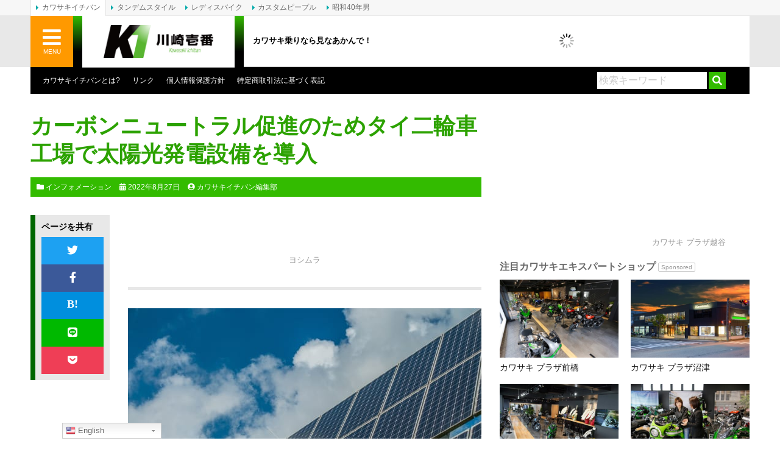

--- FILE ---
content_type: text/html; charset=UTF-8
request_url: https://www.kawasaki1ban.com/news_topics/59582/
body_size: 21870
content:
<!DOCTYPE html>
<html lang="ja">
<head>
	<meta charset="UTF-8">
	
	<meta http-equiv="X-UA-Compatible" content="IE=edge">
	<link rel="alternate" type="application/rss+xml" title="カワサキイチバン RSS Feed" href="https://www.kawasaki1ban.com/feed/">
	<link rel="pingback" href="https://www.kawasaki1ban.com/xmlrpc.php">
	<meta name="viewport" content="target-densitydpi=device-dpi, width=1200, maximum-scale=1.0, user-scalable=yes">
	<meta property="fb:pages" content="274863752541965">
	<meta name="theme-color" content="#33bb00"/>
	<meta name='robots' content='index, follow, max-image-preview:large, max-snippet:-1, max-video-preview:-1' />

	<!-- This site is optimized with the Yoast SEO plugin v17.8 - https://yoast.com/wordpress/plugins/seo/ -->
	<title>カーボンニュートラル促進のためタイ二輪車工場で太陽光発電設備を導入 | インフォメーション | カワサキイチバン</title>
	<meta name="description" content="川崎重工は8月22日、カワサキモータース株式会社のタイ現地法人Kawasaki Motors Enterprise(Thailand) Co., Ltd.が、二輪車の製造工程におけるCO2削減の一環として、関西電力株式会社の協力のもと2国間クレジット制度を活用し、太陽光発電設備を導入したと発表した。" />
	<link rel="canonical" href="https://www.kawasaki1ban.com/news_topics/59582/" />
	<meta property="og:locale" content="ja_JP" />
	<meta property="og:type" content="article" />
	<meta property="og:title" content="カーボンニュートラル促進のためタイ二輪車工場で太陽光発電設備を導入 | インフォメーション | カワサキイチバン" />
	<meta property="og:description" content="川崎重工は8月22日、カワサキモータース株式会社のタイ現地法人Kawasaki Motors Enterprise(Thailand) Co., Ltd.が、二輪車の製造工程におけるCO2削減の一環として、関西電力株式会社の協力のもと2国間クレジット制度を活用し、太陽光発電設備を導入したと発表した。" />
	<meta property="og:url" content="http://www.kawasaki1ban.com/news_topics/59582/" />
	<meta property="og:site_name" content="カワサキイチバン" />
	<meta property="article:publisher" content="https://www.facebook.com/crete.kawasaki1ban" />
	<meta property="article:published_time" content="2022-08-27T09:10:35+00:00" />
	<meta property="article:modified_time" content="2022-08-24T00:42:02+00:00" />
	<meta property="og:image" content="https://www.kawasaki1ban.com/wp-content/uploads/2022/08/solar-power.jpg" />
	<meta property="og:image:width" content="1920" />
	<meta property="og:image:height" content="1289" />
	<meta name="twitter:card" content="summary_large_image" />
	<meta name="twitter:creator" content="@kawasaki1ban" />
	<meta name="twitter:site" content="@kawasaki1ban" />
	<meta name="twitter:label1" content="執筆者" />
	<meta name="twitter:data1" content="四ッ井 和彰" />
	<meta name="twitter:label2" content="推定読み取り時間" />
	<meta name="twitter:data2" content="1分" />
	<script type="application/ld+json" class="yoast-schema-graph">{"@context":"https://schema.org","@graph":[{"@type":"Organization","@id":"https://www.kawasaki1ban.com/#organization","name":"CRETE Co., Ltd.","url":"https://www.kawasaki1ban.com/","sameAs":["https://www.facebook.com/crete.kawasaki1ban","https://www.pinterest.jp/0u1xlejebtplhhdqy9e0leotqocjfx/","https://twitter.com/kawasaki1ban"],"logo":{"@type":"ImageObject","@id":"https://www.kawasaki1ban.com/#logo","inLanguage":"ja","url":"https://www.kawasaki1ban.com/wp-content/uploads/2018/03/CRETE_RGB.png","contentUrl":"https://www.kawasaki1ban.com/wp-content/uploads/2018/03/CRETE_RGB.png","width":500,"height":500,"caption":"CRETE Co., Ltd."},"image":{"@id":"https://www.kawasaki1ban.com/#logo"}},{"@type":"WebSite","@id":"https://www.kawasaki1ban.com/#website","url":"https://www.kawasaki1ban.com/","name":"\u30ab\u30ef\u30b5\u30ad\u30a4\u30c1\u30d0\u30f3","description":"\u30ab\u30ef\u30b5\u30ad\u4e57\u308a\u306a\u3089\u898b\u306a\u3042\u304b\u3093\u3067\uff01","publisher":{"@id":"https://www.kawasaki1ban.com/#organization"},"potentialAction":[{"@type":"SearchAction","target":{"@type":"EntryPoint","urlTemplate":"https://www.kawasaki1ban.com/?s={search_term_string}"},"query-input":"required name=search_term_string"}],"inLanguage":"ja"},{"@type":"ImageObject","@id":"https://www.kawasaki1ban.com/news_topics/59582/#primaryimage","inLanguage":"ja","url":"https://www.kawasaki1ban.com/wp-content/uploads/2022/08/solar-power.jpg","contentUrl":"https://www.kawasaki1ban.com/wp-content/uploads/2022/08/solar-power.jpg","width":1920,"height":1289,"caption":"\u592a\u967d\u5149\u767a\u96fb"},{"@type":"WebPage","@id":"https://www.kawasaki1ban.com/news_topics/59582/#webpage","url":"https://www.kawasaki1ban.com/news_topics/59582/","name":"\u30ab\u30fc\u30dc\u30f3\u30cb\u30e5\u30fc\u30c8\u30e9\u30eb\u4fc3\u9032\u306e\u305f\u3081\u30bf\u30a4\u4e8c\u8f2a\u8eca\u5de5\u5834\u3067\u592a\u967d\u5149\u767a\u96fb\u8a2d\u5099\u3092\u5c0e\u5165 | \u30a4\u30f3\u30d5\u30a9\u30e1\u30fc\u30b7\u30e7\u30f3 | \u30ab\u30ef\u30b5\u30ad\u30a4\u30c1\u30d0\u30f3","isPartOf":{"@id":"https://www.kawasaki1ban.com/#website"},"primaryImageOfPage":{"@id":"https://www.kawasaki1ban.com/news_topics/59582/#primaryimage"},"datePublished":"2022-08-27T09:10:35+00:00","dateModified":"2022-08-24T00:42:02+00:00","description":"\u5ddd\u5d0e\u91cd\u5de5\u306f8\u670822\u65e5\u3001\u30ab\u30ef\u30b5\u30ad\u30e2\u30fc\u30bf\u30fc\u30b9\u682a\u5f0f\u4f1a\u793e\u306e\u30bf\u30a4\u73fe\u5730\u6cd5\u4ebaKawasaki Motors Enterprise(Thailand) Co., Ltd.\u304c\u3001\u4e8c\u8f2a\u8eca\u306e\u88fd\u9020\u5de5\u7a0b\u306b\u304a\u3051\u308bCO2\u524a\u6e1b\u306e\u4e00\u74b0\u3068\u3057\u3066\u3001\u95a2\u897f\u96fb\u529b\u682a\u5f0f\u4f1a\u793e\u306e\u5354\u529b\u306e\u3082\u30682\u56fd\u9593\u30af\u30ec\u30b8\u30c3\u30c8\u5236\u5ea6\u3092\u6d3b\u7528\u3057\u3001\u592a\u967d\u5149\u767a\u96fb\u8a2d\u5099\u3092\u5c0e\u5165\u3057\u305f\u3068\u767a\u8868\u3057\u305f\u3002","breadcrumb":{"@id":"https://www.kawasaki1ban.com/news_topics/59582/#breadcrumb"},"inLanguage":"ja","potentialAction":[{"@type":"ReadAction","target":["https://www.kawasaki1ban.com/news_topics/59582/"]}]},{"@type":"BreadcrumbList","@id":"https://www.kawasaki1ban.com/news_topics/59582/#breadcrumb","itemListElement":[{"@type":"ListItem","position":1,"name":"\u30db\u30fc\u30e0","item":"https://www.kawasaki1ban.com/"},{"@type":"ListItem","position":2,"name":"\u30ab\u30fc\u30dc\u30f3\u30cb\u30e5\u30fc\u30c8\u30e9\u30eb\u4fc3\u9032\u306e\u305f\u3081\u30bf\u30a4\u4e8c\u8f2a\u8eca\u5de5\u5834\u3067\u592a\u967d\u5149\u767a\u96fb\u8a2d\u5099\u3092\u5c0e\u5165"}]},{"@type":"Article","@id":"https://www.kawasaki1ban.com/news_topics/59582/#article","isPartOf":{"@id":"https://www.kawasaki1ban.com/news_topics/59582/#webpage"},"author":{"@id":"https://www.kawasaki1ban.com/#/schema/person/9f1d0cc72b84f4fa45355344f1383bb3"},"headline":"\u30ab\u30fc\u30dc\u30f3\u30cb\u30e5\u30fc\u30c8\u30e9\u30eb\u4fc3\u9032\u306e\u305f\u3081\u30bf\u30a4\u4e8c\u8f2a\u8eca\u5de5\u5834\u3067\u592a\u967d\u5149\u767a\u96fb\u8a2d\u5099\u3092\u5c0e\u5165","datePublished":"2022-08-27T09:10:35+00:00","dateModified":"2022-08-24T00:42:02+00:00","mainEntityOfPage":{"@id":"https://www.kawasaki1ban.com/news_topics/59582/#webpage"},"wordCount":24,"publisher":{"@id":"https://www.kawasaki1ban.com/#organization"},"image":{"@id":"https://www.kawasaki1ban.com/news_topics/59582/#primaryimage"},"thumbnailUrl":"https://www.kawasaki1ban.com/wp-content/uploads/2022/08/solar-power.jpg","keywords":["2\u56fd\u9593\u30af\u30ec\u30b8\u30c3\u30c8\u5236\u5ea6","CO2","\u30ab\u30ef\u30b5\u30ad","\u30ab\u30ef\u30b5\u30ad\u30e2\u30fc\u30bf\u30fc\u30b9","\u30ab\u30fc\u30dc\u30f3\u30cb\u30e5\u30fc\u30c8\u30e9\u30eb","\u30bf\u30a4","\u592a\u967d\u5149\u767a\u96fb"],"articleSection":["\u30a4\u30f3\u30d5\u30a9\u30e1\u30fc\u30b7\u30e7\u30f3","\u30cb\u30e5\u30fc\u30b9&amp;\u30c8\u30d4\u30c3\u30af\u30b9"],"inLanguage":"ja"},{"@type":"Person","@id":"https://www.kawasaki1ban.com/#/schema/person/9f1d0cc72b84f4fa45355344f1383bb3","name":"\u56db\u30c3\u4e95 \u548c\u5f70","image":{"@type":"ImageObject","@id":"https://www.kawasaki1ban.com/#personlogo","inLanguage":"ja","url":"https://www.kawasaki1ban.com/wp-content/uploads/2019/09/mm-175x175.jpg","contentUrl":"https://www.kawasaki1ban.com/wp-content/uploads/2019/09/mm-175x175.jpg","caption":"\u56db\u30c3\u4e95 \u548c\u5f70"},"description":"\u30ab\u30ef\u30b5\u30ad\u30a4\u30c1\u30d0\u30f3\u3092\u904b\u55b6\u3059\u308b\u30af\u30ec\u30bf\u3067\u5404\u51fa\u7248\u7269\u306e\u7de8\u96c6\u90e8\u306b\u9577\u5e74\u6240\u5c5e\u3002\u30ab\u30ef\u30b5\u30ad\u30d0\u30a4\u30af\u30de\u30ac\u30b8\u30f3\u3084\u30ab\u30b9\u30bf\u30e0\u30d4\u30fc\u30d7\u30eb\u3067\u306f\u7de8\u96c6\u90e8\u54e1\u3068\u3057\u3066\u8a18\u4e8b\u57f7\u7b46\u3084\u5199\u771f\u64ae\u5f71\u306a\u3069\u3092\u62c5\u5f53\u3057\u305f\u3002\u30ab\u30ef\u30b5\u30ad\u6b74\u306f2000\u5e74\u4ee3\u5f8c\u534a\u306b\u306a\u3063\u3066\u304b\u3089GPZ1000RX\u3001KSR-\u2161\u3001GPZ600R\u306a\u3069\u3092\u4e57\u308a\u7d99\u3044\u3067\u304d\u305f\u9045\u54b2\u304d\u306e1972\u5e74\u751f\u307e\u308c\u3002"}]}</script>
	<!-- / Yoast SEO plugin. -->


<link rel='dns-prefetch' href='//www.kawasaki1ban.com' />
<link rel='dns-prefetch' href='//www.google.com' />
<link rel='dns-prefetch' href='//www.googletagmanager.com' />
<link rel='dns-prefetch' href='//use.fontawesome.com' />
<link rel='dns-prefetch' href='//s.w.org' />
<link rel='dns-prefetch' href='//pagead2.googlesyndication.com' />
<link rel='stylesheet' id='gtranslate-style-css'  href='https://www.kawasaki1ban.com/wp-content/plugins/gtranslate/gtranslate-style24.css?ver=5.9.12' type='text/css' media='all' />
<link rel='stylesheet' id='wp-block-library-css'  href='https://www.kawasaki1ban.com/wp-includes/css/dist/block-library/style.min.css?ver=5.9.12' type='text/css' media='all' />
<style id='global-styles-inline-css' type='text/css'>
body{--wp--preset--color--black: #000000;--wp--preset--color--cyan-bluish-gray: #abb8c3;--wp--preset--color--white: #ffffff;--wp--preset--color--pale-pink: #f78da7;--wp--preset--color--vivid-red: #cf2e2e;--wp--preset--color--luminous-vivid-orange: #ff6900;--wp--preset--color--luminous-vivid-amber: #fcb900;--wp--preset--color--light-green-cyan: #7bdcb5;--wp--preset--color--vivid-green-cyan: #00d084;--wp--preset--color--pale-cyan-blue: #8ed1fc;--wp--preset--color--vivid-cyan-blue: #0693e3;--wp--preset--color--vivid-purple: #9b51e0;--wp--preset--gradient--vivid-cyan-blue-to-vivid-purple: linear-gradient(135deg,rgba(6,147,227,1) 0%,rgb(155,81,224) 100%);--wp--preset--gradient--light-green-cyan-to-vivid-green-cyan: linear-gradient(135deg,rgb(122,220,180) 0%,rgb(0,208,130) 100%);--wp--preset--gradient--luminous-vivid-amber-to-luminous-vivid-orange: linear-gradient(135deg,rgba(252,185,0,1) 0%,rgba(255,105,0,1) 100%);--wp--preset--gradient--luminous-vivid-orange-to-vivid-red: linear-gradient(135deg,rgba(255,105,0,1) 0%,rgb(207,46,46) 100%);--wp--preset--gradient--very-light-gray-to-cyan-bluish-gray: linear-gradient(135deg,rgb(238,238,238) 0%,rgb(169,184,195) 100%);--wp--preset--gradient--cool-to-warm-spectrum: linear-gradient(135deg,rgb(74,234,220) 0%,rgb(151,120,209) 20%,rgb(207,42,186) 40%,rgb(238,44,130) 60%,rgb(251,105,98) 80%,rgb(254,248,76) 100%);--wp--preset--gradient--blush-light-purple: linear-gradient(135deg,rgb(255,206,236) 0%,rgb(152,150,240) 100%);--wp--preset--gradient--blush-bordeaux: linear-gradient(135deg,rgb(254,205,165) 0%,rgb(254,45,45) 50%,rgb(107,0,62) 100%);--wp--preset--gradient--luminous-dusk: linear-gradient(135deg,rgb(255,203,112) 0%,rgb(199,81,192) 50%,rgb(65,88,208) 100%);--wp--preset--gradient--pale-ocean: linear-gradient(135deg,rgb(255,245,203) 0%,rgb(182,227,212) 50%,rgb(51,167,181) 100%);--wp--preset--gradient--electric-grass: linear-gradient(135deg,rgb(202,248,128) 0%,rgb(113,206,126) 100%);--wp--preset--gradient--midnight: linear-gradient(135deg,rgb(2,3,129) 0%,rgb(40,116,252) 100%);--wp--preset--duotone--dark-grayscale: url('#wp-duotone-dark-grayscale');--wp--preset--duotone--grayscale: url('#wp-duotone-grayscale');--wp--preset--duotone--purple-yellow: url('#wp-duotone-purple-yellow');--wp--preset--duotone--blue-red: url('#wp-duotone-blue-red');--wp--preset--duotone--midnight: url('#wp-duotone-midnight');--wp--preset--duotone--magenta-yellow: url('#wp-duotone-magenta-yellow');--wp--preset--duotone--purple-green: url('#wp-duotone-purple-green');--wp--preset--duotone--blue-orange: url('#wp-duotone-blue-orange');--wp--preset--font-size--small: 13px;--wp--preset--font-size--medium: 20px;--wp--preset--font-size--large: 36px;--wp--preset--font-size--x-large: 42px;}.has-black-color{color: var(--wp--preset--color--black) !important;}.has-cyan-bluish-gray-color{color: var(--wp--preset--color--cyan-bluish-gray) !important;}.has-white-color{color: var(--wp--preset--color--white) !important;}.has-pale-pink-color{color: var(--wp--preset--color--pale-pink) !important;}.has-vivid-red-color{color: var(--wp--preset--color--vivid-red) !important;}.has-luminous-vivid-orange-color{color: var(--wp--preset--color--luminous-vivid-orange) !important;}.has-luminous-vivid-amber-color{color: var(--wp--preset--color--luminous-vivid-amber) !important;}.has-light-green-cyan-color{color: var(--wp--preset--color--light-green-cyan) !important;}.has-vivid-green-cyan-color{color: var(--wp--preset--color--vivid-green-cyan) !important;}.has-pale-cyan-blue-color{color: var(--wp--preset--color--pale-cyan-blue) !important;}.has-vivid-cyan-blue-color{color: var(--wp--preset--color--vivid-cyan-blue) !important;}.has-vivid-purple-color{color: var(--wp--preset--color--vivid-purple) !important;}.has-black-background-color{background-color: var(--wp--preset--color--black) !important;}.has-cyan-bluish-gray-background-color{background-color: var(--wp--preset--color--cyan-bluish-gray) !important;}.has-white-background-color{background-color: var(--wp--preset--color--white) !important;}.has-pale-pink-background-color{background-color: var(--wp--preset--color--pale-pink) !important;}.has-vivid-red-background-color{background-color: var(--wp--preset--color--vivid-red) !important;}.has-luminous-vivid-orange-background-color{background-color: var(--wp--preset--color--luminous-vivid-orange) !important;}.has-luminous-vivid-amber-background-color{background-color: var(--wp--preset--color--luminous-vivid-amber) !important;}.has-light-green-cyan-background-color{background-color: var(--wp--preset--color--light-green-cyan) !important;}.has-vivid-green-cyan-background-color{background-color: var(--wp--preset--color--vivid-green-cyan) !important;}.has-pale-cyan-blue-background-color{background-color: var(--wp--preset--color--pale-cyan-blue) !important;}.has-vivid-cyan-blue-background-color{background-color: var(--wp--preset--color--vivid-cyan-blue) !important;}.has-vivid-purple-background-color{background-color: var(--wp--preset--color--vivid-purple) !important;}.has-black-border-color{border-color: var(--wp--preset--color--black) !important;}.has-cyan-bluish-gray-border-color{border-color: var(--wp--preset--color--cyan-bluish-gray) !important;}.has-white-border-color{border-color: var(--wp--preset--color--white) !important;}.has-pale-pink-border-color{border-color: var(--wp--preset--color--pale-pink) !important;}.has-vivid-red-border-color{border-color: var(--wp--preset--color--vivid-red) !important;}.has-luminous-vivid-orange-border-color{border-color: var(--wp--preset--color--luminous-vivid-orange) !important;}.has-luminous-vivid-amber-border-color{border-color: var(--wp--preset--color--luminous-vivid-amber) !important;}.has-light-green-cyan-border-color{border-color: var(--wp--preset--color--light-green-cyan) !important;}.has-vivid-green-cyan-border-color{border-color: var(--wp--preset--color--vivid-green-cyan) !important;}.has-pale-cyan-blue-border-color{border-color: var(--wp--preset--color--pale-cyan-blue) !important;}.has-vivid-cyan-blue-border-color{border-color: var(--wp--preset--color--vivid-cyan-blue) !important;}.has-vivid-purple-border-color{border-color: var(--wp--preset--color--vivid-purple) !important;}.has-vivid-cyan-blue-to-vivid-purple-gradient-background{background: var(--wp--preset--gradient--vivid-cyan-blue-to-vivid-purple) !important;}.has-light-green-cyan-to-vivid-green-cyan-gradient-background{background: var(--wp--preset--gradient--light-green-cyan-to-vivid-green-cyan) !important;}.has-luminous-vivid-amber-to-luminous-vivid-orange-gradient-background{background: var(--wp--preset--gradient--luminous-vivid-amber-to-luminous-vivid-orange) !important;}.has-luminous-vivid-orange-to-vivid-red-gradient-background{background: var(--wp--preset--gradient--luminous-vivid-orange-to-vivid-red) !important;}.has-very-light-gray-to-cyan-bluish-gray-gradient-background{background: var(--wp--preset--gradient--very-light-gray-to-cyan-bluish-gray) !important;}.has-cool-to-warm-spectrum-gradient-background{background: var(--wp--preset--gradient--cool-to-warm-spectrum) !important;}.has-blush-light-purple-gradient-background{background: var(--wp--preset--gradient--blush-light-purple) !important;}.has-blush-bordeaux-gradient-background{background: var(--wp--preset--gradient--blush-bordeaux) !important;}.has-luminous-dusk-gradient-background{background: var(--wp--preset--gradient--luminous-dusk) !important;}.has-pale-ocean-gradient-background{background: var(--wp--preset--gradient--pale-ocean) !important;}.has-electric-grass-gradient-background{background: var(--wp--preset--gradient--electric-grass) !important;}.has-midnight-gradient-background{background: var(--wp--preset--gradient--midnight) !important;}.has-small-font-size{font-size: var(--wp--preset--font-size--small) !important;}.has-medium-font-size{font-size: var(--wp--preset--font-size--medium) !important;}.has-large-font-size{font-size: var(--wp--preset--font-size--large) !important;}.has-x-large-font-size{font-size: var(--wp--preset--font-size--x-large) !important;}
</style>
<link rel='stylesheet' id='contact-form-7-css'  href='https://www.kawasaki1ban.com/wp-content/plugins/contact-form-7/includes/css/styles.css?ver=5.5.6' type='text/css' media='all' />
<link rel='stylesheet' id='jquery-fancybox-css'  href='https://www.kawasaki1ban.com/wp-content/plugins/wp-fancybox-3/assets/css/jquery.fancybox.min.css?ver=1.0.12' type='text/css' media='screen' />
<link rel='stylesheet' id='sm-style-css'  href='https://www.kawasaki1ban.com/wp-content/plugins/wp-show-more/wpsm-style.css?ver=5.9.12' type='text/css' media='all' />
<link rel='stylesheet' id='ppress-frontend-css'  href='https://www.kawasaki1ban.com/wp-content/plugins/wp-user-avatar/assets/css/frontend.min.css?ver=3.2.12' type='text/css' media='all' />
<link rel='stylesheet' id='ppress-flatpickr-css'  href='https://www.kawasaki1ban.com/wp-content/plugins/wp-user-avatar/assets/flatpickr/flatpickr.min.css?ver=3.2.12' type='text/css' media='all' />
<link rel='stylesheet' id='ppress-select2-css'  href='https://www.kawasaki1ban.com/wp-content/plugins/wp-user-avatar/assets/select2/select2.min.css?ver=5.9.12' type='text/css' media='all' />
<link rel='stylesheet' id='font-awesome-official-css'  href='https://use.fontawesome.com/releases/v5.12.0/css/all.css' type='text/css' media='all' integrity="sha384-REHJTs1r2ErKBuJB0fCK99gCYsVjwxHrSU0N7I1zl9vZbggVJXRMsv/sLlOAGb4M" crossorigin="anonymous" />
<link rel='stylesheet' id='nextgen_widgets_style-css'  href='https://www.kawasaki1ban.com/wp-content/plugins/nextgen-gallery/products/photocrati_nextgen/modules/widget/static/widgets.css?ver=3.18' type='text/css' media='all' />
<link rel='stylesheet' id='nextgen_basic_thumbnails_style-css'  href='https://www.kawasaki1ban.com/wp-content/plugins/nextgen-gallery/products/photocrati_nextgen/modules/nextgen_basic_gallery/static/thumbnails/nextgen_basic_thumbnails.css?ver=3.18' type='text/css' media='all' />
<link rel='stylesheet' id='nextgen_basic_slideshow_style-css'  href='https://www.kawasaki1ban.com/wp-content/plugins/nextgen-gallery/products/photocrati_nextgen/modules/nextgen_basic_gallery/static/slideshow/ngg_basic_slideshow.css?ver=3.18' type='text/css' media='all' />
<link rel='stylesheet' id='font-awesome-official-v4shim-css'  href='https://use.fontawesome.com/releases/v5.12.0/css/v4-shims.css' type='text/css' media='all' integrity="sha384-AL44/7DEVqkvY9j8IjGLGZgFmHAjuHa+2RIWKxDliMNIfSs9g14/BRpYwHrWQgz6" crossorigin="anonymous" />
<style id='font-awesome-official-v4shim-inline-css' type='text/css'>
@font-face {
font-family: "FontAwesome";
font-display: block;
src: url("https://use.fontawesome.com/releases/v5.12.0/webfonts/fa-brands-400.eot"),
		url("https://use.fontawesome.com/releases/v5.12.0/webfonts/fa-brands-400.eot?#iefix") format("embedded-opentype"),
		url("https://use.fontawesome.com/releases/v5.12.0/webfonts/fa-brands-400.woff2") format("woff2"),
		url("https://use.fontawesome.com/releases/v5.12.0/webfonts/fa-brands-400.woff") format("woff"),
		url("https://use.fontawesome.com/releases/v5.12.0/webfonts/fa-brands-400.ttf") format("truetype"),
		url("https://use.fontawesome.com/releases/v5.12.0/webfonts/fa-brands-400.svg#fontawesome") format("svg");
}

@font-face {
font-family: "FontAwesome";
font-display: block;
src: url("https://use.fontawesome.com/releases/v5.12.0/webfonts/fa-solid-900.eot"),
		url("https://use.fontawesome.com/releases/v5.12.0/webfonts/fa-solid-900.eot?#iefix") format("embedded-opentype"),
		url("https://use.fontawesome.com/releases/v5.12.0/webfonts/fa-solid-900.woff2") format("woff2"),
		url("https://use.fontawesome.com/releases/v5.12.0/webfonts/fa-solid-900.woff") format("woff"),
		url("https://use.fontawesome.com/releases/v5.12.0/webfonts/fa-solid-900.ttf") format("truetype"),
		url("https://use.fontawesome.com/releases/v5.12.0/webfonts/fa-solid-900.svg#fontawesome") format("svg");
}

@font-face {
font-family: "FontAwesome";
font-display: block;
src: url("https://use.fontawesome.com/releases/v5.12.0/webfonts/fa-regular-400.eot"),
		url("https://use.fontawesome.com/releases/v5.12.0/webfonts/fa-regular-400.eot?#iefix") format("embedded-opentype"),
		url("https://use.fontawesome.com/releases/v5.12.0/webfonts/fa-regular-400.woff2") format("woff2"),
		url("https://use.fontawesome.com/releases/v5.12.0/webfonts/fa-regular-400.woff") format("woff"),
		url("https://use.fontawesome.com/releases/v5.12.0/webfonts/fa-regular-400.ttf") format("truetype"),
		url("https://use.fontawesome.com/releases/v5.12.0/webfonts/fa-regular-400.svg#fontawesome") format("svg");
unicode-range: U+F004-F005,U+F007,U+F017,U+F022,U+F024,U+F02E,U+F03E,U+F044,U+F057-F059,U+F06E,U+F070,U+F075,U+F07B-F07C,U+F080,U+F086,U+F089,U+F094,U+F09D,U+F0A0,U+F0A4-F0A7,U+F0C5,U+F0C7-F0C8,U+F0E0,U+F0EB,U+F0F3,U+F0F8,U+F0FE,U+F111,U+F118-F11A,U+F11C,U+F133,U+F144,U+F146,U+F14A,U+F14D-F14E,U+F150-F152,U+F15B-F15C,U+F164-F165,U+F185-F186,U+F191-F192,U+F1AD,U+F1C1-F1C9,U+F1CD,U+F1D8,U+F1E3,U+F1EA,U+F1F6,U+F1F9,U+F20A,U+F247-F249,U+F24D,U+F254-F25B,U+F25D,U+F267,U+F271-F274,U+F279,U+F28B,U+F28D,U+F2B5-F2B6,U+F2B9,U+F2BB,U+F2BD,U+F2C1-F2C2,U+F2D0,U+F2D2,U+F2DC,U+F2ED,U+F328,U+F358-F35B,U+F3A5,U+F3D1,U+F410,U+F4AD;
}
</style>
<link rel='stylesheet' id='bootstrap_grid-css'  href='https://www.kawasaki1ban.com/wp-content/themes/kawasaki-v2/assets/css/bootstrap-grid.min.css?ver=4.1.3' type='text/css' media='all' />
<link rel='stylesheet' id='bootstrap_utilities-css'  href='https://www.kawasaki1ban.com/wp-content/themes/kawasaki-v2/assets/css/bootstrap-utilities.min.css?ver=4.1.3' type='text/css' media='all' />
<link rel='stylesheet' id='kawasaki-css'  href='https://www.kawasaki1ban.com/wp-content/themes/kawasaki-v2/assets/css/style.css?ver=20230123' type='text/css' media='all' />
<script type='text/javascript' src='https://www.kawasaki1ban.com/wp-includes/js/jquery/jquery.min.js?ver=3.6.0' id='jquery-core-js'></script>
<script type='text/javascript' src='https://www.kawasaki1ban.com/wp-includes/js/jquery/jquery-migrate.min.js?ver=3.3.2' id='jquery-migrate-js'></script>
<script type='text/javascript' src='https://www.kawasaki1ban.com/wp-content/plugins/wp-user-avatar/assets/flatpickr/flatpickr.min.js?ver=5.9.12' id='ppress-flatpickr-js'></script>
<script type='text/javascript' src='https://www.kawasaki1ban.com/wp-content/plugins/wp-user-avatar/assets/select2/select2.min.js?ver=5.9.12' id='ppress-select2-js'></script>

<!-- Google アナリティクス スニペット (Site Kit が追加) -->
<script type='text/javascript' src='https://www.googletagmanager.com/gtag/js?id=GT-WBKXF75' id='google_gtagjs-js' async></script>
<script type='text/javascript' id='google_gtagjs-js-after'>
window.dataLayer = window.dataLayer || [];function gtag(){dataLayer.push(arguments);}
gtag('set', 'linker', {"domains":["www.kawasaki1ban.com"]} );
gtag("js", new Date());
gtag("set", "developer_id.dZTNiMT", true);
gtag("config", "GT-WBKXF75");
</script>

<!-- (ここまで) Google アナリティクス スニペット (Site Kit が追加) -->
<link rel="https://api.w.org/" href="https://www.kawasaki1ban.com/wp-json/" /><link rel="alternate" type="application/json" href="https://www.kawasaki1ban.com/wp-json/wp/v2/posts/59582" /><link rel="alternate" type="application/json+oembed" href="https://www.kawasaki1ban.com/wp-json/oembed/1.0/embed?url=https%3A%2F%2Fwww.kawasaki1ban.com%2Fnews_topics%2F59582%2F" />
<link rel="alternate" type="text/xml+oembed" href="https://www.kawasaki1ban.com/wp-json/oembed/1.0/embed?url=https%3A%2F%2Fwww.kawasaki1ban.com%2Fnews_topics%2F59582%2F&#038;format=xml" />
<meta name="generator" content="Site Kit by Google 1.111.0" />
<!-- Google AdSense スニペット (Site Kit が追加) -->
<meta name="google-adsense-platform-account" content="ca-host-pub-2644536267352236">
<meta name="google-adsense-platform-domain" content="sitekit.withgoogle.com">
<!-- (ここまで) Google AdSense スニペット (Site Kit が追加) -->

<!-- Google AdSense スニペット (Site Kit が追加) -->
<script async="async" src="https://pagead2.googlesyndication.com/pagead/js/adsbygoogle.js?client=ca-pub-0634573531251113&amp;host=ca-host-pub-2644536267352236" crossorigin="anonymous" type="text/javascript"></script>

<!-- (ここまで) Google AdSense スニペット (Site Kit が追加) -->
<style type="text/css">.inv-recaptcha-holder {
	margin-bottom: 20px;
}</style><link rel="icon" href="https://www.kawasaki1ban.com/wp-content/uploads/2018/09/cropped-kawasaki1ban_logo_sq-32x32.jpg" sizes="32x32" />
<link rel="icon" href="https://www.kawasaki1ban.com/wp-content/uploads/2018/09/cropped-kawasaki1ban_logo_sq-192x192.jpg" sizes="192x192" />
<link rel="apple-touch-icon" href="https://www.kawasaki1ban.com/wp-content/uploads/2018/09/cropped-kawasaki1ban_logo_sq-180x180.jpg" />
<meta name="msapplication-TileImage" content="https://www.kawasaki1ban.com/wp-content/uploads/2018/09/cropped-kawasaki1ban_logo_sq-270x270.jpg" />
	<script type="text/javascript" language="javascript">
		var vc_pid = "886789556";
	</script><script type="text/javascript" src="//aml.valuecommerce.com/vcdal.js" async></script>
	<script async src="https://securepubads.g.doubleclick.net/tag/js/gpt.js"></script>
	<script>
		window.googletag = window.googletag || {cmd: []};
		googletag.cmd.push(function() {
			var mappingHeader = googletag.sizeMapping().addSize([468, 0], [468, 60]).addSize([0, 0], [350, 90]).build();
			var kawasaki1ban_global_header   = googletag.defineSlot('/3820436/kawasaki1ban_global_header', [[468, 60], [350, 90]], 'div-gpt-ad-1568350955163-0').defineSizeMapping(mappingHeader).addService(googletag.pubads());
			var kawasaki1ban_header          = googletag.defineSlot('/3820436/kawasaki1ban_header', [468, 60], 'div-gpt-ad-1507783999053-1').addService(googletag.pubads());
			var kawasaki1ban_header2         = googletag.defineSlot('/3820436/kawasaki1ban_header2', [468, 60], 'div-gpt-ad-1555587591998-0').addService(googletag.pubads());
			var kawasaki1ban_sidebar_s1      = googletag.defineSlot('/3820436/kawasaki1ban_sidebar_s1', [200, 60], 'div-gpt-ad-1507783999053-3').addService(googletag.pubads());
			var kawasaki1ban_sidebar_s2      = googletag.defineSlot('/3820436/kawasaki1ban_sidebar_s2', [[200, 90], [200, 200], [200, 125]], 'div-gpt-ad-1544582133595-0').addService(googletag.pubads());
			var kawasaki1ban_sidebar         = googletag.defineSlot('/3820436/kawasaki1ban_sidebar', [200, 200], 'div-gpt-ad-1507783999053-2').addService(googletag.pubads());
			var kawasaki1ban_sidebar2        = googletag.defineSlot('/3820436/kawasaki1ban_sidebar2', [200, 200], 'div-gpt-ad-1507783999053-4').addService(googletag.pubads());
			var kawasaki1ban_sidebar3        = googletag.defineSlot('/3820436/kawasaki1ban_sidebar3', [200, 200], 'div-gpt-ad-1507783999053-5').addService(googletag.pubads());
			var kawasaki1ban_sidebar4        = googletag.defineSlot('/3820436/kawasaki1ban_sidebar4', [200, 200], 'div-gpt-ad-1507783999053-6').addService(googletag.pubads());
			var kawasaki1ban_sidebar5        = googletag.defineSlot('/3820436/kawasaki1ban_sidebar5', [200, 200], 'div-gpt-ad-1515130490057-0').addService(googletag.pubads());
			var kawasaki1ban_sidebar6        = googletag.defineSlot('/3820436/kawasaki1ban_sidebar6', [200, 200], 'div-gpt-ad-1585716643176-0').addService(googletag.pubads());
			var kawasaki1ban_sidebar7        = googletag.defineSlot('/3820436/kawasaki1ban_sidebar7', [200, 200], 'div-gpt-ad-1585793228916-0').addService(googletag.pubads());
			googletag.pubads().enableSingleRequest();
			googletag.enableServices();
		});
	</script>
</head>
<body class="post-template-default single single-post postid-59582 single-format-standard">
<div id="fb-root"></div>
<div id="fb-root"></div>
<script async defer crossorigin="anonymous" src="https://connect.facebook.net/ja_JP/sdk.js#xfbml=1&version=v9.0&appId=1633762336836334&autoLogAppEvents=1" nonce="dSpSAgig"></script>
<div id="wrap" canvas="container">
	<div id="inner">
		<header>
			<div id="header">
				<div id="header_nav">
					<div class="header_nav_page">
						<ul>
							<li class="page_item page-item-94"><a href="https://www.kawasaki1ban.com/about/">カワサキイチバンとは?</a></li>
<li class="page_item page-item-439"><a href="https://www.kawasaki1ban.com/link/">リンク</a></li>
							<li class="page_item"><a href="https://heritage.inc/policies/privacy-policy" target="_blank" rel="noopener">個人情報保護方針</a></li>
							<li class="page_item"><a href="https://heritage.inc/policies/legal-notice" target="_blank" rel="noopener">特定商取引法に基づく表記</a></li>
													</ul>
					</div>
					<div class="search_form">
						<form method="get" id="searchform" action="https://www.kawasaki1ban.com/">
							<input type="text" placeholder="検索キーワード" name="s" id="s" value="" />
							<input type="submit" id="searchsubmit" value="&#xf002;" />
						</form>
					</div>
				</div>
			</div>
		</header>
		<main>
	<div id="content">

		<div class="entrytitle_wrap">
			<div class="entrytitle">
				<h1><a href="https://www.kawasaki1ban.com/news_topics/59582/" rel="bookmark" title="カーボンニュートラル促進のためタイ二輪車工場で太陽光発電設備を導入">カーボンニュートラル促進のためタイ二輪車工場で太陽光発電設備を導入</a></h1>
			</div>
			<ul class="postinfo">
								<li class="filedto"><i class="fa fa-folder"></i> <a href="https://www.kawasaki1ban.com/news_topics/information/">インフォメーション</a></li>				<li class="endate"><i class="fa fa-calendar"></i> 2022年8月27日</li>
				<li><i class="fa fa-user-circle" aria-hidden="true"></i> カワサキイチバン編集部</li>
						</ul>
		</div>
				<div id="entrymeta">
			<div id="scb_block">
				<h4>ページを共有</h4>
							<ul class="social-buttons"><!--
			--><li class="button">
					<a class="twitter" href="https://twitter.com/intent/tweet?text=%E3%82%AB%E3%83%BC%E3%83%9C%E3%83%B3%E3%83%8B%E3%83%A5%E3%83%BC%E3%83%88%E3%83%A9%E3%83%AB%E4%BF%83%E9%80%B2%E3%81%AE%E3%81%9F%E3%82%81%E3%82%BF%E3%82%A4%E4%BA%8C%E8%BC%AA%E8%BB%8A%E5%B7%A5%E5%A0%B4%E3%81%A7%E5%A4%AA%E9%99%BD%E5%85%89%E7%99%BA%E9%9B%BB%E8%A8%AD%E5%82%99%E3%82%92%E5%B0%8E%E5%85%A5%EF%BD%9C%E3%82%A4%E3%83%B3%E3%83%95%E3%82%A9%E3%83%A1%E3%83%BC%E3%82%B7%E3%83%A7%E3%83%B3%EF%BD%9C%E3%82%AB%E3%83%AF%E3%82%B5%E3%82%AD%E3%82%A4%E3%83%81%E3%83%90%E3%83%B3&url=https://www.kawasaki1ban.com/news_topics/59582/&via=kawasaki1ban&hashtags=Kawasaki">
						<i class="fab fa-twitter"></i>
					</a>
				</li><!--
			--><li class="button">
					<a class="facebook" href="https://www.facebook.com/sharer/sharer.php?u=https://www.kawasaki1ban.com/news_topics/59582/" onclick="window.open(this.href, 'FBwindow', 'menubar=no,toolbar=no,scrollbars=yes,width=550,height=350'); return false;">
						<i class="fab fa-facebook-f"></i>
					</a>
				</li><!--
			--><li class="button">
					<a class="hatena" href="https://b.hatena.ne.jp/add?&url=https://www.kawasaki1ban.com/news_topics/59582/&title=%E3%82%AB%E3%83%BC%E3%83%9C%E3%83%B3%E3%83%8B%E3%83%A5%E3%83%BC%E3%83%88%E3%83%A9%E3%83%AB%E4%BF%83%E9%80%B2%E3%81%AE%E3%81%9F%E3%82%81%E3%82%BF%E3%82%A4%E4%BA%8C%E8%BC%AA%E8%BB%8A%E5%B7%A5%E5%A0%B4%E3%81%A7%E5%A4%AA%E9%99%BD%E5%85%89%E7%99%BA%E9%9B%BB%E8%A8%AD%E5%82%99%E3%82%92%E5%B0%8E%E5%85%A5%EF%BD%9C%E3%82%A4%E3%83%B3%E3%83%95%E3%82%A9%E3%83%A1%E3%83%BC%E3%82%B7%E3%83%A7%E3%83%B3%EF%BD%9C%E3%82%AB%E3%83%AF%E3%82%B5%E3%82%AD%E3%82%A4%E3%83%81%E3%83%90%E3%83%B3">
						<i class="fa fa-hatena"></i>
					</a>
				</li><!--
			--><li class="button">
					<a class="line" href="https://social-plugins.line.me/lineit/share?url=https://www.kawasaki1ban.com/news_topics/59582/ %E3%82%AB%E3%83%BC%E3%83%9C%E3%83%B3%E3%83%8B%E3%83%A5%E3%83%BC%E3%83%88%E3%83%A9%E3%83%AB%E4%BF%83%E9%80%B2%E3%81%AE%E3%81%9F%E3%82%81%E3%82%BF%E3%82%A4%E4%BA%8C%E8%BC%AA%E8%BB%8A%E5%B7%A5%E5%A0%B4%E3%81%A7%E5%A4%AA%E9%99%BD%E5%85%89%E7%99%BA%E9%9B%BB%E8%A8%AD%E5%82%99%E3%82%92%E5%B0%8E%E5%85%A5%EF%BD%9C%E3%82%A4%E3%83%B3%E3%83%95%E3%82%A9%E3%83%A1%E3%83%BC%E3%82%B7%E3%83%A7%E3%83%B3%EF%BD%9C%E3%82%AB%E3%83%AF%E3%82%B5%E3%82%AD%E3%82%A4%E3%83%81%E3%83%90%E3%83%B3">
						<i class="fab fa-line"></i>
					</a>
				</li><!--
			--><li class="button">
					<a class="pocket" href="http://getpocket.com/edit?url=https://www.kawasaki1ban.com/news_topics/59582/&title=カーボンニュートラル促進のためタイ二輪車工場で太陽光発電設備を導入" onclick="window.open(this.href, '', 'menubar=no,toolbar=no,scrollbars=yes,width=550,height=350'); return false;">
						<i class="fab fa-get-pocket"></i>
					</a>
				</li><!--
		--></ul>
			</div><!-- / #scb_block -->
		</div>
		<div class="entry entry-59582">
			<article>
				<div class="ad_top">
					<div class="ad-image-wrapper ad-image-wrapper-468x60">
	<!-- /3820436/kawasaki1ban_header -->
	<div id='div-gpt-ad-1507783999053-1'>
	<script>
	googletag.cmd.push(function() { googletag.display('div-gpt-ad-1507783999053-1'); });
	</script>
	</div>
</div>
<div class="ad-text"><p>ヨシムラ</p></div>				</div>
				<div class="entrybody clearfix">
																				<div id="attachment_59583" style="max-width: 590px" class="wp-caption aligncenter"><a  data-caption="※写真はイメージです" href="https://www.kawasaki1ban.com/wp-content/uploads/2022/08/solar-power.jpg"><img class="wp-image-59583 size-large" src="https://www.kawasaki1ban.com/wp-content/uploads/2022/08/solar-power-580x389.jpg" alt="太陽光発電" width="580" height="389" srcset="https://www.kawasaki1ban.com/wp-content/uploads/2022/08/solar-power-580x389.jpg 580w, https://www.kawasaki1ban.com/wp-content/uploads/2022/08/solar-power-443x297.jpg 443w, https://www.kawasaki1ban.com/wp-content/uploads/2022/08/solar-power-768x516.jpg 768w, https://www.kawasaki1ban.com/wp-content/uploads/2022/08/solar-power-1536x1031.jpg 1536w, https://www.kawasaki1ban.com/wp-content/uploads/2022/08/solar-power-621x417.jpg 621w, https://www.kawasaki1ban.com/wp-content/uploads/2022/08/solar-power-1009x677.jpg 1009w, https://www.kawasaki1ban.com/wp-content/uploads/2022/08/solar-power.jpg 1920w" sizes="(max-width: 580px) 100vw, 580px" /></a><p class="wp-caption-text">※写真はイメージです</p></div>
<p>川崎重工は8月22日、カワサキモータース株式会社のタイ現地法人Kawasaki Motors Enterprise(Thailand) Co., Ltd.が、二輪車の製造工程におけるCO2削減の一環として、関西電力株式会社の協力のもと2国間クレジット制度(※)を活用し、太陽光発電設備を導入したと発表した。</p>
<p>本設備は、出力5MWの太陽光発電システム（パネル数1万1,111枚）と550kWhの蓄電池システムで構成されており、工場全体の電力消費量の約15％程度を賄うという。これによりCO2排出量は年間3,500トンの削減効果を見込んでおり、タイにおけるCO2削減だけでなく、2国間クレジット制度により日本のCO2削減成果としても評価されるとのこと。併設した蓄電池をピークカット効果などに活用しながら、今後同社では、より進んだエネルギーマネジメントを実施する予定だ。</p>
<p>川崎重工グループは今後もカーボンニュートラルの実現や環境問題に積極的に取り組んでいく、とプレスリリースは締め括られている。</p>
<p>カーボンニュートラル化に向けてバイクが社会に影響を与えている部分とは、大気中に排出している排気ガスが代表例だろう。しかしそれだけではなく、バイクの製造工場では膨大な電力が消費されており、その電力を生み出す過程で発生するCO2をどう削減するのかも、カーボンニュートラルの実現に向けて避けられない問題ともいえる。川崎重工はタイで太陽光発電設備を取り入れたが、さまざまなシーンでカーボンニュートラル化に向けた動きを促進させている同社の動向には今後も注目したい。</p>
<p class="small">※二国間クレジット制度（Joint Crediting Mechanism: JCM）: 先進国と新興国が協力して温室効果ガスの削減に 取り組み、削減の成果を両国で分け合う制度のこと</p>
<div class="Bu"><a class="db tac" title="川崎重工『タイの二輪車工場で太陽光発電設備を導入』" href="https://www.khi.co.jp/news/detail/20220822_2.html" target="_blank" rel="noopener">川崎重工『タイの二輪車工場で太陽光発電設備を導入』(2022年8月22日)</a></div>
																													</div><!-- / .entrybody -->
				<div id="entrymeta_footer">
					<div class="postinfo">
						<span class="filedto"><i class="fa fa-folder"></i> <a href="https://www.kawasaki1ban.com/news_topics/information/" rel="category tag">インフォメーション</a>,<a href="https://www.kawasaki1ban.com/news_topics/" rel="category tag">ニュース&amp;トピックス</a></span>						<span class="endate"><i class="fa fa-calendar"></i> 2022年8月27日</span>
											</div>
										<div class="ad_top">
						<script language="javascript" src="//ad.jp.ap.valuecommerce.com/servlet/jsbanner?sid=3531218&pid=886798088"></script><noscript><a href="//ck.jp.ap.valuecommerce.com/servlet/referral?sid=3531218&pid=886798088" rel="nofollow"><img src="//ad.jp.ap.valuecommerce.com/servlet/gifbanner?sid=3531218&pid=886798088" border="0"></a></noscript>					</div>
					<div class="ad_top">
						<script async src="https://pagead2.googlesyndication.com/pagead/js/adsbygoogle.js"></script>
						<ins class="adsbygoogle"
							style="display:block"
							data-ad-format="autorelaxed"
							data-ad-client="ca-pub-0634573531251113"
							data-ad-slot="7390981615"></ins>
						<script>
							(adsbygoogle = window.adsbygoogle || []).push({});
						</script>
					</div>
					<div class="fb-comments_wrapper">
						<div class="fb-comments" data-href="https://www.kawasaki1ban.com/news_topics/59582/" data-numposts="5"></div>
					</div>
					<div id="tag_wrap">
						<p class="small"><i class="fa fa-tags"></i> <a href="https://www.kawasaki1ban.com/tag/2%e5%9b%bd%e9%96%93%e3%82%af%e3%83%ac%e3%82%b8%e3%83%83%e3%83%88%e5%88%b6%e5%ba%a6/" rel="tag">2国間クレジット制度</a><a href="https://www.kawasaki1ban.com/tag/co2/" rel="tag">CO2</a><a href="https://www.kawasaki1ban.com/tag/kawasaki/" rel="tag">カワサキ</a><a href="https://www.kawasaki1ban.com/tag/kawasaki-motors-ja/" rel="tag">カワサキモータース</a><a href="https://www.kawasaki1ban.com/tag/carbon-neutral/" rel="tag">カーボンニュートラル</a><a href="https://www.kawasaki1ban.com/tag/%e3%82%bf%e3%82%a4/" rel="tag">タイ</a><a href="https://www.kawasaki1ban.com/tag/%e5%a4%aa%e9%99%bd%e5%85%89%e7%99%ba%e9%9b%bb/" rel="tag">太陽光発電</a></p>					</div>
				</div><!-- / #entrymeta_footer -->
			</article>
		</div><!-- / .entry -->
	</div><!-- / .content -->
</main>
<div class="sidebar" id="sidebar-w410">
	<aside>
		<div class="sidebar_special_block clearfix">
			<div class="floatleft wpx200">
				<div class="ad-image-wrapper ad-image-wrapper-square mgb15">
	<!-- /3820436/kawasaki1ban_sidebar7 -->
	<div id='div-gpt-ad-1585793228916-0'>
		<script>
			googletag.cmd.push(function() { googletag.display('div-gpt-ad-1585793228916-0'); });
		</script>
	</div>
</div>
			</div>
			<div class="floatright wpx200">
				<div class="ad-image-wrapper ad-image-wrapper-square">
	<!-- /3820436/kawasaki1ban_sidebar4 -->
	<div id='div-gpt-ad-1507783999053-6'>
	<script>
	googletag.cmd.push(function() { googletag.display('div-gpt-ad-1507783999053-6'); });
	</script>
	</div>
</div>
<div class="ad-text"><p>カワサキ プラザ越谷</p></div>			</div>
		</div>
		<div class="list-style">
			<h4>注目カワサキエキスパートショップ&nbsp;<span class="badge badge-gray-invert">Sponsored</span></h4>
			<div class="list-style_ul row">				<div class="col-6 col-md-4 col-lg-6">
					<div class="list-style_li">
						<div class="index-thumb"><a href="https://www.kawasaki1ban.com/shop/25245/" title="カワサキ プラザ前橋"><img width="455" height="300" src="https://www.kawasaki1ban.com/wp-content/uploads/2018/04/kawasaki-plaza-maebashi_13-455x300.jpg" class="attachment-post-thumbnail size-post-thumbnail wp-post-image" alt="カワサキ プラザ前橋" loading="lazy" /></a></div><p class="list-title"><a href="https://www.kawasaki1ban.com/shop/25245/" title="カワサキ プラザ前橋">カワサキ プラザ前橋</a></p>					</div>
				</div>				<div class="col-6 col-md-4 col-lg-6">
					<div class="list-style_li">
						<div class="index-thumb"><a href="https://www.kawasaki1ban.com/shop/23999/" title="カワサキ プラザ沼津"><img width="455" height="300" src="https://www.kawasaki1ban.com/wp-content/uploads/2018/02/kawasaki-plaza-numazu_shop-455x300.jpg" class="attachment-post-thumbnail size-post-thumbnail wp-post-image" alt="カワサキ プラザ沼津 店舗外観" loading="lazy" /></a></div><p class="list-title"><a href="https://www.kawasaki1ban.com/shop/23999/" title="カワサキ プラザ沼津">カワサキ プラザ沼津</a></p>					</div>
				</div>				<div class="col-6 col-md-4 col-lg-6">
					<div class="list-style_li">
						<div class="index-thumb"><a href="https://www.kawasaki1ban.com/shop/38119/" title="カワサキ プラザ東京大田"><img width="455" height="300" src="https://www.kawasaki1ban.com/wp-content/uploads/2019/06/kawasaki-plaza-tokyoota_main-455x300.jpg" class="attachment-post-thumbnail size-post-thumbnail wp-post-image" alt="カワサキ プラザ東京大田" loading="lazy" /></a></div><p class="list-title"><a href="https://www.kawasaki1ban.com/shop/38119/" title="カワサキ プラザ東京大田">カワサキ プラザ東京大田</a></p>					</div>
				</div>				<div class="col-6 col-md-4 col-lg-6">
					<div class="list-style_li">
						<div class="index-thumb"><a href="https://www.kawasaki1ban.com/shop/23996/" title="カワサキ プラザ宇都宮インターパーク"><img width="455" height="300" src="https://www.kawasaki1ban.com/wp-content/uploads/2018/02/kawasaki-plaza-utsunomiya-interpark_01-455x300.jpg" class="attachment-post-thumbnail size-post-thumbnail wp-post-image" alt="カワサキ プラザ宇都宮インターパーク" loading="lazy" /></a></div><p class="list-title"><a href="https://www.kawasaki1ban.com/shop/23996/" title="カワサキ プラザ宇都宮インターパーク">カワサキ プラザ宇都宮インターパーク</a></p>					</div>
				</div>				<div class="col-6 col-md-4 col-lg-6">
					<div class="list-style_li">
						<div class="index-thumb"><a href="https://www.kawasaki1ban.com/shop/25252/" title="カワサキ プラザ東京足立"><img width="455" height="300" src="https://www.kawasaki1ban.com/wp-content/uploads/2018/04/20211101_kawasaki-plaza-tokyo-adachi_01-455x300.jpg" class="attachment-post-thumbnail size-post-thumbnail wp-post-image" alt="カワサキ プラザ東京足立" loading="lazy" /></a></div><p class="list-title"><a href="https://www.kawasaki1ban.com/shop/25252/" title="カワサキ プラザ東京足立">カワサキ プラザ東京足立</a></p>					</div>
				</div>				<div class="col-6 col-md-4 col-lg-6">
					<div class="list-style_li">
						<div class="index-thumb"><a href="https://www.kawasaki1ban.com/shop/12619/" title="カワサキ プラザ越谷"><img width="455" height="300" src="https://www.kawasaki1ban.com/wp-content/uploads/2016/04/kawasaki-plaza-koshigaya_main-455x300.jpg" class="attachment-post-thumbnail size-post-thumbnail wp-post-image" alt="カワサキ プラザ越谷" loading="lazy" /></a></div><p class="list-title"><a href="https://www.kawasaki1ban.com/shop/12619/" title="カワサキ プラザ越谷">カワサキ プラザ越谷</a></p>					</div>
				</div>				<div class="col-6 col-md-4 col-lg-6">
					<div class="list-style_li">
						<div class="index-thumb"><a href="https://www.kawasaki1ban.com/shop/42018/" title="カワサキ プラザ京都南"><img width="455" height="300" src="https://www.kawasaki1ban.com/wp-content/uploads/2020/01/kawasaki-plaza-kyotominami_01-455x300.jpg" class="attachment-post-thumbnail size-post-thumbnail wp-post-image" alt="カワサキ プラザ京都南" loading="lazy" /></a></div><p class="list-title"><a href="https://www.kawasaki1ban.com/shop/42018/" title="カワサキ プラザ京都南">カワサキ プラザ京都南</a></p>					</div>
				</div>				<div class="col-6 col-md-4 col-lg-6">
					<div class="list-style_li">
						<div class="index-thumb"><a href="https://www.kawasaki1ban.com/shop/12813/" title="カワサキ プラザ川越"><img width="455" height="300" src="https://www.kawasaki1ban.com/wp-content/uploads/2018/09/kawasaki-plaza-kawagoe_19-455x300.jpg" class="attachment-post-thumbnail size-post-thumbnail wp-post-image" alt="カワサキ プラザ川越" loading="lazy" /></a></div><p class="list-title"><a href="https://www.kawasaki1ban.com/shop/12813/" title="カワサキ プラザ川越">カワサキ プラザ川越</a></p>					</div>
				</div>			</div>
		</div>		<div class="sidebar_special_block clearfix">
			<div class="floatleft wpx200">
				<div class="ad-image-wrapper ad-image-wrapper-square">
	<!-- /3820436/kawasaki1ban_sidebar5 -->
	<div id='div-gpt-ad-1515130490057-0'>
	<script>
	googletag.cmd.push(function() { googletag.display('div-gpt-ad-1515130490057-0'); });
	</script>
	</div>
</div>
<div class="ad-text"><p>トリックスター</p></div>				<div class="ad-image-wrapper ad-image-wrapper-square mgb15">
	<!-- /3820436/kawasaki1ban_sidebar2 -->
	<div id='div-gpt-ad-1507783999053-4'>
	<script>
	googletag.cmd.push(function() { googletag.display('div-gpt-ad-1507783999053-4'); });
	</script>
	</div>
</div>
<div class="ad-text"><p>エーテック</p></div>				<div class="ad-image-wrapper ad-image-wrapper-square">
	<!-- /3820436/kawasaki1ban_sidebar -->
	<div id='div-gpt-ad-1507783999053-2'>
	<script>
	googletag.cmd.push(function() { googletag.display('div-gpt-ad-1507783999053-2'); });
	</script>
	</div>
</div>
			</div>
			<div class="floatright wpx200">
				<div class="ad-image-wrapper ad-image-wrapper-square mgb15">
	<!-- /3820436/kawasaki1ban_sidebar6 -->
	<div id='div-gpt-ad-1585716643176-0'>
		<script>
			googletag.cmd.push(function() { googletag.display('div-gpt-ad-1585716643176-0'); });
		</script>
	</div>
</div>
				<div class="ad-image-wrapper ad-image-wrapper-square mgb15">
	<!-- /3820436/kawasaki1ban_sidebar3 -->
	<div id='div-gpt-ad-1507783999053-5'>
	<script>
	googletag.cmd.push(function() { googletag.display('div-gpt-ad-1507783999053-5'); });
	</script>
	</div>
</div>
			</div>
		</div>

				
		<div class="sidebar_special_block fb-widget clearfix mgb15">
			<div class="fb-page" data-href="https://www.facebook.com/crete.kawasaki1ban/" data-width="410" data-small-header="false" data-adapt-container-width="true" data-hide-cover="false" data-show-facepile="false"><blockquote cite="https://www.facebook.com/crete.kawasaki1ban/" class="fb-xfbml-parse-ignore"><a href="https://www.facebook.com/crete.kawasaki1ban/">カワサキイチバン</a></blockquote></div>
		</div>

		<div class="sidebar_special_block twitter-widget clearfix mgb15">
			<h5><a href="https://twitter.com/kawasaki1ban" target="_balnk" title="twitter"><i class="fab fa-twitter" aria-hidden="true"></i>&nbsp;Kawasaki1ban</a></h5>
			<a class="twitter-timeline" href="https://twitter.com/kawasaki1ban/lists/kawasaki?ref_src=twsrc%5Etfw" data-height="350" data-chrome="noheader nofooter">A Twitter List by kawasaki1ban</a> <script async src="https://platform.twitter.com/widgets.js" charset="utf-8"></script>
		</div>
		<div class="divide"><hr /></div>
		<div id="banner_s" class="clearfix mb-4">
	<div class="w200px fl">
		<div class="mgb10"><a href="http://www.acv.co.jp/" title="アクティブ" onclick="javascript:_gaq.push(['_trackEvent','sidebar_banner','www.acv.co.jp']);" target="_blank"><img src="https://www.kawasaki1ban.com/wp-content/themes/kawasaki-v2/images/banner/active.gif" alt="アクティブ" /></a></div>
		<div class="mgb10"><a href="http://www.bulldock.jp/" title="ブルドック" onclick="javascript:_gaq.push(['_trackEvent','sidebar_banner','www.bulldock.jp']);" target="_blank"><img src="https://www.kawasaki1ban.com/wp-content/themes/kawasaki-v2/images/banner/bulldock.gif" alt="ブルドック" /></a></div>
		<div class="mgb10"><a href="http://www.rsgear.co.jp/" title="アールズ・ギア" onclick="javascript:_gaq.push(['_trackEvent','sidebar_banner','www.rsgear.co.jp']);"  target="_blank"><img src="https://www.kawasaki1ban.com/wp-content/themes/kawasaki-v2/images/banner/rsgear.gif" alt="アールズ・ギア" /></a></div>
	</div>
	<div class="w200px fr">
		<div class="mgb10">
			<!-- /3820436/kawasaki1ban_sidebar_s1 -->
			<div id='div-gpt-ad-1507783999053-3'>
			<script>
			googletag.cmd.push(function() { googletag.display('div-gpt-ad-1507783999053-3'); });
			</script>
			</div>
		</div>
		<div class="mgb10">
			<!-- /3820436/kawasaki1ban_sidebar_s2 -->
			<div id='div-gpt-ad-1544582133595-0'>
			<script>
			googletag.cmd.push(function() { googletag.display('div-gpt-ad-1544582133595-0'); });
			</script>
			</div>
		</div>
	</div>
</div>	</aside>
</div>			<div class="divide"><hr /></div>
				<div id="postnavigation" class="mgt15 mgb15">
				<p class="back"><a href="https://www.kawasaki1ban.com/news_topics/59477/" rel="prev"><i class="fa fa-arrow-circle-left" aria-hidden="true"></i> 人気絶版車がプラモデルで蘇る！ アオシマから1/12サイズのZ2とゼファーχのプラモデルが12月新発売</a></p>				<p class="next"><a href="https://www.kawasaki1ban.com/news_topics/59588/" rel="next">Z900RSの質感を高める新型エンジンハンガーがウッドストックから新発売 <i class="fa fa-arrow-circle-right" aria-hidden="true"></i></a></p>			</div>
			<div class="RelatedPosts">					<div class='yarpp yarpp-related yarpp-related-website yarpp-related-none yarpp-template-yarpp-template-thumbnail'>
<h4 class="RelatedPosts__Title">関連記事</h4>
<p class="RelatedPost__None">関連記事はありませんでした</p>
</div>
									</div><!-- .RelatedPosts -->
	
			<div class="divide"><hr></div>

	<div id="Feature-Menu_Wrap" class="row no-gutters justify-content-center">
			<div class="Feature-Menu col-6 col-sm-3">
			<a href="https://www.kawasaki1ban.com/shop/" title="カワサキエキスパートショップ：「カワサキ車のことなら何でもおまかせ!!」のカワサキに強いバイクショップを紹介"><img width="455" height="300" src="https://www.kawasaki1ban.com/wp-content/uploads/2018/09/kawasaki-plaza-kawagoe_19-455x300.jpg" class="attachment-post-thumbnail size-post-thumbnail wp-post-image" alt="カワサキ プラザ川越" loading="lazy" /><h4>カワサキエキスパートショップ</h4></a>
		</div>
			<div class="Feature-Menu col-6 col-sm-3">
			<a href="https://www.kawasaki1ban.com/products/" title="製品紹介：メーカーの理念と美学が詰まった、逸品モノを紹介"><img width="455" height="300" src="https://www.kawasaki1ban.com/wp-content/uploads/2018/04/plot_z900rs_customdiver_01-455x300.jpg" class="attachment-post-thumbnail size-post-thumbnail wp-post-image" alt="" loading="lazy" /><h4>製品紹介</h4></a>
		</div>
			<div class="Feature-Menu col-6 col-sm-3">
			<a href="https://www.kawasaki1ban.com/impression/" title=""><img width="455" height="300" src="https://www.kawasaki1ban.com/wp-content/uploads/2019/04/1991-balius-zr250a-impression_01-455x300.jpg" class="attachment-post-thumbnail size-post-thumbnail wp-post-image" alt="1991 Balius(ZR250A) 試乗インプレッション" loading="lazy" /><h4>試乗・車両解説</h4></a>
		</div>
			<div class="Feature-Menu col-6 col-sm-3">
			<a href="https://www.kawasaki1ban.com/special/hydrogen-strategy/" title=""><img width="455" height="300" src="https://www.kawasaki1ban.com/wp-content/uploads/2021/10/hydrogen-strategy03_04-455x300.jpg" class="attachment-post-thumbnail size-post-thumbnail wp-post-image" alt="［第3回］HySTRAとは カワサキ製すいそ ふろんてぃあ" loading="lazy" /><h4>川崎重工業の水素戦略</h4></a>
		</div>
		</div>
		<div class="divide"><hr></div>
	<h3 class="wpp-title wpp-title-pop">人気記事</h3><div class="footer_wpp-list"><div class="footer_wpp-post"><div class="footer_wpp-thumbnail"><a href="https://www.kawasaki1ban.com/machine/18450/" title="MACH 750SS"><img width="455" height="300" src="https://www.kawasaki1ban.com/wp-content/uploads/2017/06/1971_mach-750ss_01-455x300.jpg" class="attachment-post-thumbnail size-post-thumbnail wp-post-image" alt="" loading="lazy" /></a></div><div class="footer_wpp-text"><a href="https://www.kawasaki1ban.com/machine/18450/" title="MACH 750SS">MACH 750SS</a></div></div><div class="footer_wpp-post"><div class="footer_wpp-thumbnail"><a href="https://www.kawasaki1ban.com/machine/22065/" title="650RS W3"><img width="455" height="300" src="https://www.kawasaki1ban.com/wp-content/uploads/2017/12/1973_650rs-w3_01-455x300.jpg" class="attachment-post-thumbnail size-post-thumbnail wp-post-image" alt="" loading="lazy" srcset="https://www.kawasaki1ban.com/wp-content/uploads/2017/12/1973_650rs-w3_01-455x300.jpg 455w, https://www.kawasaki1ban.com/wp-content/uploads/2017/12/1973_650rs-w3_01-443x293.jpg 443w, https://www.kawasaki1ban.com/wp-content/uploads/2017/12/1973_650rs-w3_01-768x508.jpg 768w, https://www.kawasaki1ban.com/wp-content/uploads/2017/12/1973_650rs-w3_01-580x384.jpg 580w, https://www.kawasaki1ban.com/wp-content/uploads/2017/12/1973_650rs-w3_01-621x411.jpg 621w, https://www.kawasaki1ban.com/wp-content/uploads/2017/12/1973_650rs-w3_01-1009x667.jpg 1009w, https://www.kawasaki1ban.com/wp-content/uploads/2017/12/1973_650rs-w3_01.jpg 2000w" sizes="(max-width: 455px) 100vw, 455px" /></a></div><div class="footer_wpp-text"><a href="https://www.kawasaki1ban.com/machine/22065/" title="650RS W3">650RS W3</a></div></div><div class="footer_wpp-post"><div class="footer_wpp-thumbnail"><a href="https://www.kawasaki1ban.com/machine/49589/" title="W1&#038;W1S"><img width="455" height="300" src="https://www.kawasaki1ban.com/wp-content/uploads/2020/12/1966_w1_01-455x300.jpg" class="attachment-post-thumbnail size-post-thumbnail wp-post-image" alt="1966 W1" loading="lazy" /></a></div><div class="footer_wpp-text"><a href="https://www.kawasaki1ban.com/machine/49589/" title="W1&#038;W1S">W1&#038;W1S</a></div></div><div class="footer_wpp-post"><div class="footer_wpp-thumbnail"><a href="https://www.kawasaki1ban.com/machine/18108/" title="Z1000R"><img width="455" height="300" src="https://www.kawasaki1ban.com/wp-content/uploads/2017/06/1982_z1000r_01-455x300.jpg" class="attachment-post-thumbnail size-post-thumbnail wp-post-image" alt="" loading="lazy" /></a></div><div class="footer_wpp-text"><a href="https://www.kawasaki1ban.com/machine/18108/" title="Z1000R">Z1000R</a></div></div><div class="footer_wpp-post"><div class="footer_wpp-thumbnail"><a href="https://www.kawasaki1ban.com/machine/18010/" title="Z1300"><img width="455" height="300" src="https://www.kawasaki1ban.com/wp-content/uploads/2017/08/1979_z1300_01-455x300.jpg" class="attachment-post-thumbnail size-post-thumbnail wp-post-image" alt="" loading="lazy" /></a></div><div class="footer_wpp-text"><a href="https://www.kawasaki1ban.com/machine/18010/" title="Z1300">Z1300</a></div></div><div class="footer_wpp-post"><div class="footer_wpp-thumbnail"><a href="https://www.kawasaki1ban.com/machine/18011/" title="Z1000J"><img width="455" height="300" src="https://www.kawasaki1ban.com/wp-content/uploads/2017/08/1981_z1000j_01-455x300.jpg" class="attachment-post-thumbnail size-post-thumbnail wp-post-image" alt="" loading="lazy" /></a></div><div class="footer_wpp-text"><a href="https://www.kawasaki1ban.com/machine/18011/" title="Z1000J">Z1000J</a></div></div><div class="footer_wpp-post"><div class="footer_wpp-thumbnail"><a href="https://www.kawasaki1ban.com/machine/18371/" title="750RS (Z2)"><img width="455" height="300" src="https://www.kawasaki1ban.com/wp-content/uploads/2017/06/1973_750rs-z2_01-455x300.jpg" class="attachment-post-thumbnail size-post-thumbnail wp-post-image" alt="" loading="lazy" /></a></div><div class="footer_wpp-text"><a href="https://www.kawasaki1ban.com/machine/18371/" title="750RS (Z2)">750RS (Z2)</a></div></div><div class="footer_wpp-post"><div class="footer_wpp-thumbnail"><a href="https://www.kawasaki1ban.com/machine/16381/" title="Z1-R"><img width="455" height="300" src="https://www.kawasaki1ban.com/wp-content/uploads/2017/01/1978-z1r_01-455x300.jpg" class="attachment-post-thumbnail size-post-thumbnail wp-post-image" alt="" loading="lazy" /></a></div><div class="footer_wpp-text"><a href="https://www.kawasaki1ban.com/machine/16381/" title="Z1-R">Z1-R</a></div></div><div class="footer_wpp-post"><div class="footer_wpp-thumbnail"><a href="https://www.kawasaki1ban.com/products/59521/" title="カワサキプラザに聞くelf Vent Vert“冴強（10W-50）”と“冴速（10W-40）”を選ぶメリット"><img width="455" height="300" src="https://www.kawasaki1ban.com/wp-content/uploads/2022/08/kbm157_elf_main-455x300.jpg" class="attachment-post-thumbnail size-post-thumbnail wp-post-image" alt="カワサキプラザに聞くelf Vent Vert“冴強（10W-50）”と“冴速（10W-40）”を選ぶメリット" loading="lazy" /></a></div><div class="footer_wpp-text"><a href="https://www.kawasaki1ban.com/products/59521/" title="カワサキプラザに聞くelf Vent Vert“冴強（10W-50）”と“冴速（10W-40）”を選ぶメリット">カワサキプラザに聞くelf Vent Vert“冴強（10W-50）”と“冴速（10W-40）”を選ぶメリット</a></div></div><div class="footer_wpp-post"><div class="footer_wpp-thumbnail"><a href="https://www.kawasaki1ban.com/machine/17919/" title="GPz1100"><img width="455" height="300" src="https://www.kawasaki1ban.com/wp-content/uploads/2017/06/1983_gpz1100_01-455x300.jpg" class="attachment-post-thumbnail size-post-thumbnail wp-post-image" alt="" loading="lazy" /></a></div><div class="footer_wpp-text"><a href="https://www.kawasaki1ban.com/machine/17919/" title="GPz1100">GPz1100</a></div></div><div class="footer_wpp-post"><div class="footer_wpp-thumbnail"><a href="https://www.kawasaki1ban.com/machine/42834/" title="ZRX1200 DAEG"><img width="455" height="300" src="https://www.kawasaki1ban.com/wp-content/uploads/2020/02/2009_zrx1200daeg_zr1200d_19-455x300.jpg" class="attachment-post-thumbnail size-post-thumbnail wp-post-image" alt="2009 ZRX1200 DAEG" loading="lazy" /></a></div><div class="footer_wpp-text"><a href="https://www.kawasaki1ban.com/machine/42834/" title="ZRX1200 DAEG">ZRX1200 DAEG</a></div></div><div class="footer_wpp-post"><div class="footer_wpp-thumbnail"><a href="https://www.kawasaki1ban.com/machine/44417/" title="GPZ900R/GPZ750R"><img width="455" height="300" src="https://www.kawasaki1ban.com/wp-content/uploads/2020/05/1984-gpz900r_1985-gpz750r-455x300.jpg" class="attachment-post-thumbnail size-post-thumbnail wp-post-image" alt="1984 GPZ900R/1985 GPZ750R" loading="lazy" /></a></div><div class="footer_wpp-text"><a href="https://www.kawasaki1ban.com/machine/44417/" title="GPZ900R/GPZ750R">GPZ900R/GPZ750R</a></div></div></div>			<div class="divide"><hr></div>
			<div id="post_bottom_ad">
				<script async src="https://pagead2.googlesyndication.com/pagead/js/adsbygoogle.js"></script>
				<ins class="adsbygoogle"
					style="display:block"
					data-ad-client="ca-pub-0634573531251113"
					data-ad-slot="9236139857"
					data-ad-format="auto"
					data-full-width-responsive="true"></ins>
				<script>
					(adsbygoogle = window.adsbygoogle || []).push({});
				</script>
			</div>
			<div class="divide"><hr></div>
			<div id="footer_sns">
				<ul>
					<li class="Twitter"><a href="https://twitter.com/kawasaki1ban" title="Twitter" target="_blank">
						<span class="fa-stack fa-lg">
							<i class="fa fa-circle fa-stack-2x"></i>
							<i class="fab fa-twitter fa-stack-1x fa-inverse"></i>
						</span><span class="footer_sns_service">Twitter</span>
					</a></li>
					<li class="Facebook"><a href="https://www.facebook.com/crete.kawasaki1ban" title="Facebook" target="_blank">
						<span class="fa-stack fa-lg">
							<i class="fa fa-circle fa-stack-2x"></i>
							<i class="fab fa-facebook-f fa-stack-1x fa-inverse"></i>
						</span><span class="footer_sns_service">Facebook</span>
					</a></li>
					<li class="Feed"><a href="/feed" title="RSS Feed" target="_blank">
						<span class="fa-stack fa-lg">
							<i class="fa fa-circle fa-stack-2x"></i>
							<i class="fas fa-rss fa-stack-1x fa-inverse"></i>
						</span><span class="footer_sns_service">Feed</span>
					</a></li>
				</ul>
			</div>
			<div class="divide"><hr></div>
			<footer>
				<div id="footer">
					<div id="tagmenu_wrap" class="clearfix">
						<div id="tagmenu">
<div id="tagslider" class="menu-tag-menu-container"><ul id="menu-tag-menu" class="menu"><li id="menu-item-11165" class="menu-item menu-item-type-custom menu-item-object-custom menu-item-11165"><a title="「Ninja H2/H2R」に関連する記事を表示する" href="/news_topics/bike/?tag=ninja-h2,ninja-h2r">Ninja H2/H2R</a></li>
<li id="menu-item-6805" class="menu-item menu-item-type-custom menu-item-object-custom menu-item-6805"><a title="「Ninja ZX-14R」に関連する記事を表示する" href="/news_topics/bike/?tag=zx-14r">Ninja ZX-14R</a></li>
<li id="menu-item-6815" class="menu-item menu-item-type-custom menu-item-object-custom menu-item-6815"><a title="「Ninja ZX-10R」に関連する記事を表示する" href="/news_topics/bike/?tag=zx-10r">Ninja ZX-10R</a></li>
<li id="menu-item-6807" class="menu-item menu-item-type-custom menu-item-object-custom menu-item-6807"><a title="「Ninja ZX-6R」に関連する記事を表示する" href="/news_topics/bike/?tag=zx-6r">Ninja ZX-6R</a></li>
<li id="menu-item-6806" class="menu-item menu-item-type-custom menu-item-object-custom menu-item-6806"><a title="「Ninja 1000」に関連する記事を表示する" href="/news_topics/bike/?tag=ninja-1000">Ninja 1000</a></li>
<li id="menu-item-6808" class="menu-item menu-item-type-custom menu-item-object-custom menu-item-6808"><a title="「Ninja 400」に関連する記事を表示する" href="/news_topics/bike/?tag=ninja400">Ninja 400</a></li>
<li id="menu-item-6812" class="menu-item menu-item-type-custom menu-item-object-custom menu-item-6812"><a title="「Ninja 250」に関連する記事を表示する" href="/news_topics/bike/?tag=ninja250">Ninja 250</a></li>
<li id="menu-item-11168" class="menu-item menu-item-type-custom menu-item-object-custom menu-item-11168"><a title="「Ninja 250SL」に関連する記事を表示する" href="/news_topics/bike/?tag=ninja250sl">Ninja 250SL</a></li>
<li id="menu-item-6810" class="menu-item menu-item-type-custom menu-item-object-custom menu-item-6810"><a title="「Z1000」に関連する記事を表示する" href="/news_topics/bike/?tag=z1000">Z1000</a></li>
<li id="menu-item-11166" class="menu-item menu-item-type-custom menu-item-object-custom menu-item-11166"><a title="「Z800」に関連する記事を表示する" href="/news_topics/bike/?tag=z800">Z800</a></li>
<li id="menu-item-11167" class="menu-item menu-item-type-custom menu-item-object-custom menu-item-11167"><a title="「Z250」に関連する記事を表示する" href="/news_topics/bike/?tag=z250">Z250</a></li>
<li id="menu-item-14545" class="menu-item menu-item-type-custom menu-item-object-custom menu-item-14545"><a title="「Z125/Z125 PRO」に関連する記事を表示する" href="/news_topics/bike/?tag=z125,z125-pro">Z125/Z125 PRO</a></li>
<li id="menu-item-10098" class="menu-item menu-item-type-custom menu-item-object-custom menu-item-10098"><a title="「ZRX1200 DAEG」に関連する記事を表示する" href="/news_topics/bike/?tag=zrx1200daeg">ZRX1200 DAEG</a></li>
<li id="menu-item-6811" class="menu-item menu-item-type-custom menu-item-object-custom menu-item-6811"><a title="「W800」に関連する記事を表示する" href="/news_topics/bike/?tag=w800">W800</a></li>
<li id="menu-item-6814" class="menu-item menu-item-type-custom menu-item-object-custom menu-item-6814"><a title="「Versys」に関連する記事を表示する" href="/news_topics/bike/?tag=versys">Versys</a></li>
<li id="menu-item-6813" class="menu-item menu-item-type-custom menu-item-object-custom menu-item-6813"><a title="「1400GTR」に関連する記事を表示する" href="/news_topics/bike/?tag=1400gtr">1400GTR</a></li>
<li id="menu-item-9526" class="menu-item menu-item-type-custom menu-item-object-custom menu-item-9526"><a title="「ESTRELLA」に関連する記事を表示する" href="/news_topics/bike/?tag=estrella">ESTRELLA</a></li>
</ul></div>						</div>
					</div>
					<div id="footer_page_nav">
						<ul>
							<li class="page_item page-item-94"><a href="https://www.kawasaki1ban.com/about/">カワサキイチバンとは?</a></li>
<li class="page_item page-item-311"><a href="https://www.kawasaki1ban.com/contact/">お問い合わせ</a></li>
							<li class="page_item"><a href="https://dig-it.media/" target="_blank" rel="noopener">Dig-it</a></li>
							<li class="page_item"><a href="https://heritage.inc/policies/privacy-policy" target="_blank" rel="noopener">個人情報保護方針</a></li>
							<li class="page_item"><a href="https://heritage.inc/policies/legal-notice" target="_blank" rel="noopener">特定商取引法に基づく表記</a></li>
													</ul>
					</div>
					<div id="footer_nav">
						<div class="company_logo"><a href="https://heritage.inc/" target="_blank" title="株式会社ヘリテージ／Heritage Inc."><img src="https://www.kawasaki1ban.com/wp-content/themes/kawasaki-v2/images/heritage_logo.png" alt="株式会社ヘリテージ／Heritage Inc."></a></div>
						<small>&copy; 2021-2026 HERITAGE Inc</small>
					</div>
				</div>
			</footer>
			</div><!-- / .inner -->
			<aside id="crete-bar" class="crete-bar" ontouchstart="">
				<div class="crete-bar-body">
					<div class="menu menu-website">
						<p class="menu-title">姉妹サイト</p>
						<div class="child-menu">
							<ul>
								<li><a class="current" href="https://www.kawasaki1ban.com/" target="_blank">カワサキイチバン</a></li>
								<li><a href="https://www.tandem-style.com/" target="_blank">タンデムスタイル</a></li>
								<li><a href="https://www.l-bike.com/" target="_blank">レディスバイク</a></li>
								<li><a href="https://www.custom-people.jp/" target="_blank">カスタムピープル</a></li>
								<li><a href="https://www.s40otoko.com/" target="_blank">昭和40年男</a></li>
							</ul>
						</div>
					</div>
				</div>
			</aside>
			<div id="title_block_wrapper">				<div id="title_block">
					<div id="Menu_Toggle">
						<a href="javascript:void(0);" title="MENU"><i class="fa fa-bars"></i><span>MENU</span></a>
					</div>
					<div class="btitle">
						<a href="https://www.kawasaki1ban.com" title="カワサキイチバン"><img src="https://www.kawasaki1ban.com/wp-content/themes/kawasaki-v2/images/title-k1.png" alt="カワサキイチバン" /></a>					</div>
					<div class="description">
						<a href="https://www.kawasaki1ban.com" title="カワサキ乗りなら見なあかんで！">カワサキ乗りなら見なあかんで！</a>
					</div>
						<div class="header_ad">
						<div class="header_ad_loading">
							<!-- /3820436/kawasaki1ban_global_header -->
							<div id='div-gpt-ad-1568350955163-0'>
								<script>
									googletag.cmd.push(function() { googletag.display('div-gpt-ad-1568350955163-0'); });
								</script>
							</div>
						</div>
					</div>
					</div>
			</div>
		</div><!-- / .wrap -->
		<div class="slidemenu slidemenu-top" off-canvas="slidemenu left reveal">			<nav id="Global_Menu">
				<div class="slidemenu-header">
					<a href="/" title="ホ−ム"><i class="fa fa-home" aria-hidden="true"></i></a><span class="close"><i class="fa fa-times-circle" aria-hidden="true"></i></span>
				</div>
				<div id="catmenu" class="slidemenu-body"><ul id="menu-global-menu" class="slidemenu-content"><li id="menu-item-12783" class="menu-item menu-item-type-post_type_archive menu-item-object-shop menu-item-has-children menu-item-12783"><a title="カワサキエキスパートショップ" href="https://www.kawasaki1ban.com/shop/">カワサキエキスパートショップ</a>
<ul class="sub-menu">
	<li id="menu-item-37715" class="menu-item menu-item-type-custom menu-item-object-custom menu-item-37715"><a href="https://www.kawasaki1ban.com/shop/kawasaki-plaza/">カワサキ プラザネットワーク</a></li>
</ul>
</li>
<li id="menu-item-3019" class="menu-item menu-item-type-taxonomy menu-item-object-category menu-item-3019"><a title="プロダクツ" href="https://www.kawasaki1ban.com/products/">製品紹介</a></li>
<li id="menu-item-3018" class="menu-item menu-item-type-taxonomy menu-item-object-category current-post-ancestor current-menu-parent current-post-parent menu-item-has-children menu-item-3018"><a title="ニュース&#038;トピックス" href="https://www.kawasaki1ban.com/news_topics/">ニュース&amp;トピックス</a>
<ul class="sub-menu">
	<li id="menu-item-5488" class="menu-item menu-item-type-taxonomy menu-item-object-category menu-item-5488"><a title="車両" href="https://www.kawasaki1ban.com/news_topics/bike/">新車</a></li>
	<li id="menu-item-5486" class="menu-item menu-item-type-taxonomy menu-item-object-category menu-item-5486"><a title="パーツ" href="https://www.kawasaki1ban.com/news_topics/parts/">パーツ</a></li>
	<li id="menu-item-15545" class="menu-item menu-item-type-taxonomy menu-item-object-category menu-item-15545"><a href="https://www.kawasaki1ban.com/news_topics/race/">レース</a></li>
	<li id="menu-item-5481" class="menu-item menu-item-type-taxonomy menu-item-object-category menu-item-5481"><a title="イベント" href="https://www.kawasaki1ban.com/news_topics/event/">イベント</a></li>
	<li id="menu-item-5482" class="menu-item menu-item-type-taxonomy menu-item-object-category menu-item-5482"><a title="キャンペーン" href="https://www.kawasaki1ban.com/news_topics/campaign/">キャンペーン</a></li>
	<li id="menu-item-5487" class="menu-item menu-item-type-taxonomy menu-item-object-category menu-item-5487"><a title="レポート" href="https://www.kawasaki1ban.com/news_topics/report/">レポート</a></li>
	<li id="menu-item-17558" class="menu-item menu-item-type-taxonomy menu-item-object-category menu-item-17558"><a href="https://www.kawasaki1ban.com/news_topics/movie/">動画</a></li>
	<li id="menu-item-5484" class="menu-item menu-item-type-taxonomy menu-item-object-category menu-item-5484"><a title="グッズ" href="https://www.kawasaki1ban.com/news_topics/goods/">グッズ</a></li>
	<li id="menu-item-5483" class="menu-item menu-item-type-taxonomy menu-item-object-category menu-item-5483"><a title="ギア" href="https://www.kawasaki1ban.com/news_topics/gear/">ギア</a></li>
	<li id="menu-item-5485" class="menu-item menu-item-type-taxonomy menu-item-object-category menu-item-5485"><a title="ニューオープン" href="https://www.kawasaki1ban.com/news_topics/newopen/">ニューオープン</a></li>
	<li id="menu-item-50241" class="menu-item menu-item-type-taxonomy menu-item-object-category menu-item-50241"><a href="https://www.kawasaki1ban.com/news_topics/job/">求人</a></li>
	<li id="menu-item-49412" class="menu-item menu-item-type-taxonomy menu-item-object-category menu-item-49412"><a href="https://www.kawasaki1ban.com/news_topics/recall/">リコール・改善対策</a></li>
	<li id="menu-item-26463" class="menu-item menu-item-type-taxonomy menu-item-object-category menu-item-26463"><a href="https://www.kawasaki1ban.com/news_topics/announcement/">告知</a></li>
</ul>
</li>
<li id="menu-item-3015" class="menu-item menu-item-type-taxonomy menu-item-object-category menu-item-3015"><a title="インプレッション" href="https://www.kawasaki1ban.com/impression/">試乗・車両解説</a></li>
<li id="menu-item-15533" class="menu-item menu-item-type-post_type_archive menu-item-object-machine menu-item-15533"><a title="カワサキ名車列伝" href="https://www.kawasaki1ban.com/machine/">カワサキ名車列伝</a></li>
<li id="menu-item-26984" class="menu-item menu-item-type-post_type_archive menu-item-object-custom menu-item-26984"><a title="カスタムマシン" href="https://www.kawasaki1ban.com/custom/">カスタムマシン</a></li>
<li id="menu-item-3020" class="menu-item menu-item-type-taxonomy menu-item-object-category menu-item-has-children menu-item-3020"><a title="特集記事" href="https://www.kawasaki1ban.com/special/">特集記事</a>
<ul class="sub-menu">
	<li id="menu-item-55130" class="menu-item menu-item-type-taxonomy menu-item-object-category menu-item-55130"><a href="https://www.kawasaki1ban.com/special/check/">1点集中チェック!</a></li>
	<li id="menu-item-55131" class="menu-item menu-item-type-taxonomy menu-item-object-category menu-item-55131"><a href="https://www.kawasaki1ban.com/special/my-favorite-garage/">MY FAVORITE GARAGE</a></li>
	<li id="menu-item-48204" class="menu-item menu-item-type-taxonomy menu-item-object-category menu-item-48204"><a href="https://www.kawasaki1ban.com/special/bike-life/">人とバイクの交差点</a></li>
	<li id="menu-item-55132" class="menu-item menu-item-type-taxonomy menu-item-object-category menu-item-55132"><a href="https://www.kawasaki1ban.com/special/hydrogen-strategy/">川崎重工業の水素戦略</a></li>
	<li id="menu-item-37711" class="menu-item menu-item-type-taxonomy menu-item-object-category menu-item-37711"><a href="https://www.kawasaki1ban.com/special/kawasaki-beginning/">カワサキ創成期のエピソード</a></li>
	<li id="menu-item-48205" class="menu-item menu-item-type-taxonomy menu-item-object-category menu-item-48205"><a href="https://www.kawasaki1ban.com/special/technology/">カワサキテクノロジー</a></li>
	<li id="menu-item-53006" class="menu-item menu-item-type-taxonomy menu-item-object-category menu-item-53006"><a href="https://www.kawasaki1ban.com/special/kawasaki-engine/">カワサキのエンジン</a></li>
	<li id="menu-item-40171" class="menu-item menu-item-type-taxonomy menu-item-object-category menu-item-40171"><a href="https://www.kawasaki1ban.com/special/motorsports/">モータースポーツ情報</a></li>
	<li id="menu-item-42752" class="menu-item menu-item-type-taxonomy menu-item-object-category menu-item-42752"><a href="https://www.kawasaki1ban.com/special/racing-machine/">レーシングマシン紹介</a></li>
	<li id="menu-item-26150" class="menu-item menu-item-type-taxonomy menu-item-object-category menu-item-26150"><a href="https://www.kawasaki1ban.com/special/engine-zatsugaku/">エンジン系統の雑学</a></li>
	<li id="menu-item-27649" class="menu-item menu-item-type-taxonomy menu-item-object-category menu-item-27649"><a href="https://www.kawasaki1ban.com/special/dokomade/">今日はどこまで走ろうか</a></li>
	<li id="menu-item-18891" class="menu-item menu-item-type-taxonomy menu-item-object-category menu-item-18891"><a title="絶版車の医学" href="https://www.kawasaki1ban.com/special/zeppansha-igaku/">絶版車の医学</a></li>
	<li id="menu-item-23146" class="menu-item menu-item-type-taxonomy menu-item-object-category menu-item-23146"><a title="THE MINORITY" href="https://www.kawasaki1ban.com/special/minority/">THE MINORITY</a></li>
	<li id="menu-item-5494" class="menu-item menu-item-type-taxonomy menu-item-object-category menu-item-5494"><a title="寿命を決めるワンプレー" href="https://www.kawasaki1ban.com/special/one-play/">寿命を決めるワンプレー</a></li>
	<li id="menu-item-5900" class="menu-item menu-item-type-taxonomy menu-item-object-category menu-item-5900"><a title="SENSATIONAL SYSTEM OF K" href="https://www.kawasaki1ban.com/special/system-k/">SENSATIONAL SYSTEM OF K</a></li>
</ul>
</li>
<li id="menu-item-16252" class="menu-item menu-item-type-post_type_archive menu-item-object-report menu-item-16252"><a title="カワサキ特派員" href="https://www.kawasaki1ban.com/report/">カワサキ特派員</a></li>
<li id="menu-item-19525" class="menu-item menu-item-type-taxonomy menu-item-object-category menu-item-19525"><a title="カワサキ一徹!" href="https://www.kawasaki1ban.com/forum/">カワサキ一徹!</a></li>
<li id="menu-item-21229" class="menu-item menu-item-type-taxonomy menu-item-object-category menu-item-21229"><a title="ライムグリーングッズ" href="https://www.kawasaki1ban.com/limegreen-goods/">ライムグリーングッズ</a></li>
<li id="menu-item-8615" class="menu-item menu-item-type-post_type menu-item-object-page menu-item-8615"><a title="KCBM" href="https://www.kawasaki1ban.com/kcbm/">KCBM</a></li>
</ul></div>			</nav>
		</div>
		<div id="BackToTop" style="display: none;">
			<a href="#wrap"><i class="fa fa-angle-up"></i></a>
		</div>
<div style="position:fixed;bottom:0px;left:8%;z-index:999999;" id="gtranslate_wrapper"><!-- GTranslate: https://gtranslate.io/ -->
<style type="text/css">
.switcher {font-family:Arial;font-size:10pt;text-align:left;cursor:pointer;overflow:hidden;width:163px;line-height:17px;}
.switcher a {text-decoration:none;display:block;font-size:10pt;-webkit-box-sizing:content-box;-moz-box-sizing:content-box;box-sizing:content-box;}
.switcher a img {vertical-align:middle;display:inline;border:0;padding:0;margin:0;opacity:0.8;}
.switcher a:hover img {opacity:1;}
.switcher .selected {background:#FFFFFF url(//www.kawasaki1ban.com/wp-content/plugins/gtranslate/switcher.png) repeat-x;position:relative;z-index:9999;}
.switcher .selected a {border:1px solid #CCCCCC;background:url(//www.kawasaki1ban.com/wp-content/plugins/gtranslate/arrow_down.png) 146px center no-repeat;color:#666666;padding:3px 5px;width:151px;}
.switcher .selected a.open {background-image:url(//www.kawasaki1ban.com/wp-content/plugins/gtranslate/arrow_up.png)}
.switcher .selected a:hover {background:#F0F0F0 url(//www.kawasaki1ban.com/wp-content/plugins/gtranslate/arrow_down.png) 146px center no-repeat;}
.switcher .option {position:relative;z-index:9998;border-left:1px solid #CCCCCC;border-right:1px solid #CCCCCC;border-bottom:1px solid #CCCCCC;background-color:#EEEEEE;display:none;width:161px;max-height:198px;-webkit-box-sizing:content-box;-moz-box-sizing:content-box;box-sizing:content-box;overflow-y:auto;overflow-x:hidden;}
.switcher .option a {color:#000;padding:3px 5px;}
.switcher .option a:hover {background:#FFC;}
.switcher .option a.selected {background:#FFC;}
#selected_lang_name {float: none;}
.l_name {float: none !important;margin: 0;}
.switcher .option::-webkit-scrollbar-track{-webkit-box-shadow:inset 0 0 3px rgba(0,0,0,0.3);border-radius:5px;background-color:#F5F5F5;}
.switcher .option::-webkit-scrollbar {width:5px;}
.switcher .option::-webkit-scrollbar-thumb {border-radius:5px;-webkit-box-shadow: inset 0 0 3px rgba(0,0,0,.3);background-color:#888;}
</style>
<div class="switcher notranslate">
<div class="selected">
<a href="#" onclick="return false;"><img src="//www.kawasaki1ban.com/wp-content/plugins/gtranslate/flags/16/ja.png" height="16" width="16" alt="ja" /> Japanese</a>
</div>
<div class="option">
<a href="#" onclick="doGTranslate('ja|zh-CN');jQuery('div.switcher div.selected a').html(jQuery(this).html());return false;" title="Chinese (Simplified)" class="nturl"><img data-gt-lazy-src="//www.kawasaki1ban.com/wp-content/plugins/gtranslate/flags/16/zh-CN.png" height="16" width="16" alt="zh-CN" /> Chinese (Simplified)</a><a href="#" onclick="doGTranslate('ja|en');jQuery('div.switcher div.selected a').html(jQuery(this).html());return false;" title="English" class="nturl"><img data-gt-lazy-src="//www.kawasaki1ban.com/wp-content/plugins/gtranslate/flags/16/en-us.png" height="16" width="16" alt="en" /> English</a><a href="#" onclick="doGTranslate('ja|fr');jQuery('div.switcher div.selected a').html(jQuery(this).html());return false;" title="French" class="nturl"><img data-gt-lazy-src="//www.kawasaki1ban.com/wp-content/plugins/gtranslate/flags/16/fr.png" height="16" width="16" alt="fr" /> French</a><a href="#" onclick="doGTranslate('ja|de');jQuery('div.switcher div.selected a').html(jQuery(this).html());return false;" title="German" class="nturl"><img data-gt-lazy-src="//www.kawasaki1ban.com/wp-content/plugins/gtranslate/flags/16/de.png" height="16" width="16" alt="de" /> German</a><a href="#" onclick="doGTranslate('ja|id');jQuery('div.switcher div.selected a').html(jQuery(this).html());return false;" title="Indonesian" class="nturl"><img data-gt-lazy-src="//www.kawasaki1ban.com/wp-content/plugins/gtranslate/flags/16/id.png" height="16" width="16" alt="id" /> Indonesian</a><a href="#" onclick="doGTranslate('ja|it');jQuery('div.switcher div.selected a').html(jQuery(this).html());return false;" title="Italian" class="nturl"><img data-gt-lazy-src="//www.kawasaki1ban.com/wp-content/plugins/gtranslate/flags/16/it.png" height="16" width="16" alt="it" /> Italian</a><a href="#" onclick="doGTranslate('ja|ja');jQuery('div.switcher div.selected a').html(jQuery(this).html());return false;" title="Japanese" class="nturl selected"><img data-gt-lazy-src="//www.kawasaki1ban.com/wp-content/plugins/gtranslate/flags/16/ja.png" height="16" width="16" alt="ja" /> Japanese</a><a href="#" onclick="doGTranslate('ja|ms');jQuery('div.switcher div.selected a').html(jQuery(this).html());return false;" title="Malay" class="nturl"><img data-gt-lazy-src="//www.kawasaki1ban.com/wp-content/plugins/gtranslate/flags/16/ms.png" height="16" width="16" alt="ms" /> Malay</a><a href="#" onclick="doGTranslate('ja|pt');jQuery('div.switcher div.selected a').html(jQuery(this).html());return false;" title="Portuguese" class="nturl"><img data-gt-lazy-src="//www.kawasaki1ban.com/wp-content/plugins/gtranslate/flags/16/pt.png" height="16" width="16" alt="pt" /> Portuguese</a><a href="#" onclick="doGTranslate('ja|ru');jQuery('div.switcher div.selected a').html(jQuery(this).html());return false;" title="Russian" class="nturl"><img data-gt-lazy-src="//www.kawasaki1ban.com/wp-content/plugins/gtranslate/flags/16/ru.png" height="16" width="16" alt="ru" /> Russian</a><a href="#" onclick="doGTranslate('ja|es');jQuery('div.switcher div.selected a').html(jQuery(this).html());return false;" title="Spanish" class="nturl"><img data-gt-lazy-src="//www.kawasaki1ban.com/wp-content/plugins/gtranslate/flags/16/es.png" height="16" width="16" alt="es" /> Spanish</a><a href="#" onclick="doGTranslate('ja|th');jQuery('div.switcher div.selected a').html(jQuery(this).html());return false;" title="Thai" class="nturl"><img data-gt-lazy-src="//www.kawasaki1ban.com/wp-content/plugins/gtranslate/flags/16/th.png" height="16" width="16" alt="th" /> Thai</a><a href="#" onclick="doGTranslate('ja|vi');jQuery('div.switcher div.selected a').html(jQuery(this).html());return false;" title="Vietnamese" class="nturl"><img data-gt-lazy-src="//www.kawasaki1ban.com/wp-content/plugins/gtranslate/flags/16/vi.png" height="16" width="16" alt="vi" /> Vietnamese</a></div>
</div>
<script type="text/javascript">
jQuery('.switcher .selected').click(function() {jQuery('.switcher .option a img').each(function() {if(!jQuery(this)[0].hasAttribute('src'))jQuery(this).attr('src', jQuery(this).attr('data-gt-lazy-src'))});if(!(jQuery('.switcher .option').is(':visible'))) {jQuery('.switcher .option').stop(true,true).delay(100).slideDown(500);jQuery('.switcher .selected a').toggleClass('open')}});
jQuery('.switcher .option').bind('mousewheel', function(e) {var options = jQuery('.switcher .option');if(options.is(':visible'))options.scrollTop(options.scrollTop() - e.originalEvent.wheelDelta);return false;});
jQuery('body').not('.switcher').click(function(e) {if(jQuery('.switcher .option').is(':visible') && e.target != jQuery('.switcher .option').get(0)) {jQuery('.switcher .option').stop(true,true).delay(100).slideUp(500);jQuery('.switcher .selected a').toggleClass('open')}});
</script>
<style type="text/css">
#goog-gt-tt {display:none !important;}
.goog-te-banner-frame {display:none !important;}
.goog-te-menu-value:hover {text-decoration:none !important;}
.goog-text-highlight {background-color:transparent !important;box-shadow:none !important;}
body {top:0 !important;}
#google_translate_element2 {display:none!important;}
</style>

<div id="google_translate_element2"></div>
<script type="text/javascript">
function googleTranslateElementInit2() {new google.translate.TranslateElement({pageLanguage: 'ja',autoDisplay: false}, 'google_translate_element2');}
</script><script type="text/javascript" src="//translate.google.com/translate_a/element.js?cb=googleTranslateElementInit2"></script>


<script type="text/javascript">
function GTranslateGetCurrentLang() {var keyValue = document['cookie'].match('(^|;) ?googtrans=([^;]*)(;|$)');return keyValue ? keyValue[2].split('/')[2] : null;}
function GTranslateFireEvent(element,event){try{if(document.createEventObject){var evt=document.createEventObject();element.fireEvent('on'+event,evt)}else{var evt=document.createEvent('HTMLEvents');evt.initEvent(event,true,true);element.dispatchEvent(evt)}}catch(e){}}
function doGTranslate(lang_pair){if(lang_pair.value)lang_pair=lang_pair.value;if(lang_pair=='')return;var lang=lang_pair.split('|')[1];if(GTranslateGetCurrentLang() == null && lang == lang_pair.split('|')[0])return;var teCombo;var sel=document.getElementsByTagName('select');for(var i=0;i<sel.length;i++)if(/goog-te-combo/.test(sel[i].className)){teCombo=sel[i];break;}if(document.getElementById('google_translate_element2')==null||document.getElementById('google_translate_element2').innerHTML.length==0||teCombo.length==0||teCombo.innerHTML.length==0){setTimeout(function(){doGTranslate(lang_pair)},500)}else{teCombo.value=lang;GTranslateFireEvent(teCombo,'change');GTranslateFireEvent(teCombo,'change')}}
if(GTranslateGetCurrentLang() != null)jQuery(document).ready(function() {var lang_html = jQuery('div.switcher div.option').find('img[alt="'+GTranslateGetCurrentLang()+'"]').parent().html();if(typeof lang_html != 'undefined')jQuery('div.switcher div.selected a').html(lang_html.replace('data-gt-lazy-', ''));});
</script>
<script>jQuery(document).ready(function() {var allowed_languages = ["zh-CN","en","fr","de","id","it","ja","ms","pt","ru","es","th","vi"];var accept_language = navigator.language.toLowerCase() || navigator.userLanguage.toLowerCase();switch(accept_language) {case 'zh-cn': var preferred_language = 'zh-CN'; break;case 'zh': var preferred_language = 'zh-CN'; break;case 'zh-tw': var preferred_language = 'zh-TW'; break;case 'zh-hk': var preferred_language = 'zh-TW'; break;case 'he': var preferred_language = 'iw'; break;default: var preferred_language = accept_language.substr(0, 2); break;}if(preferred_language != 'ja' && GTranslateGetCurrentLang() == null && document.cookie.match('gt_auto_switch') == null && allowed_languages.indexOf(preferred_language) >= 0){doGTranslate('ja|'+preferred_language);document.cookie = 'gt_auto_switch=1; expires=Thu, 05 Dec 2030 08:08:08 UTC; path=/;';var lang_html = jQuery('div.switcher div.option').find('img[alt="'+preferred_language+'"]').parent().html();if(typeof lang_html != 'undefined')jQuery('div.switcher div.selected a').html(lang_html.replace('data-gt-lazy-', ''));}});</script></div><link rel='stylesheet' id='yarppRelatedCss-css'  href='https://www.kawasaki1ban.com/wp-content/plugins/yet-another-related-posts-plugin/style/related.css?ver=5.27.8' type='text/css' media='all' />
<script type='text/javascript' src='https://www.kawasaki1ban.com/wp-includes/js/dist/vendor/regenerator-runtime.min.js?ver=0.13.9' id='regenerator-runtime-js'></script>
<script type='text/javascript' src='https://www.kawasaki1ban.com/wp-includes/js/dist/vendor/wp-polyfill.min.js?ver=3.15.0' id='wp-polyfill-js'></script>
<script type='text/javascript' id='contact-form-7-js-extra'>
/* <![CDATA[ */
var wpcf7 = {"api":{"root":"https:\/\/www.kawasaki1ban.com\/wp-json\/","namespace":"contact-form-7\/v1"}};
/* ]]> */
</script>
<script type='text/javascript' src='https://www.kawasaki1ban.com/wp-content/plugins/contact-form-7/includes/js/index.js?ver=5.5.6' id='contact-form-7-js'></script>
<script type='text/javascript' src='https://www.kawasaki1ban.com/wp-content/plugins/wp-fancybox-3/assets/js/jquery.fancybox.min.js?ver=1.0.12' id='jquery-fancybox-js'></script>
<script type='text/javascript' src='https://www.kawasaki1ban.com/wp-content/plugins/wp-show-more/wpsm-script.js?ver=1.0.1' id='sm-script-js'></script>
<script type='text/javascript' id='ppress-frontend-script-js-extra'>
/* <![CDATA[ */
var pp_ajax_form = {"ajaxurl":"https:\/\/www.kawasaki1ban.com\/wp-admin\/admin-ajax.php","confirm_delete":"Are you sure?","deleting_text":"Deleting...","deleting_error":"An error occurred. Please try again.","nonce":"ea41ff78f0","disable_ajax_form":"false"};
/* ]]> */
</script>
<script type='text/javascript' src='https://www.kawasaki1ban.com/wp-content/plugins/wp-user-avatar/assets/js/frontend.min.js?ver=3.2.12' id='ppress-frontend-script-js'></script>
<script type='text/javascript' id='google-invisible-recaptcha-js-before'>
var renderInvisibleReCaptcha = function() {

    for (var i = 0; i < document.forms.length; ++i) {
        var form = document.forms[i];
        var holder = form.querySelector('.inv-recaptcha-holder');

        if (null === holder) continue;
		holder.innerHTML = '';

         (function(frm){
			var cf7SubmitElm = frm.querySelector('.wpcf7-submit');
            var holderId = grecaptcha.render(holder,{
                'sitekey': '6LfS-HgUAAAAAATcagHxdXE0JfWZt_2nImgrM2yD', 'size': 'invisible', 'badge' : 'inline',
                'callback' : function (recaptchaToken) {
					if((null !== cf7SubmitElm) && (typeof jQuery != 'undefined')){jQuery(frm).submit();grecaptcha.reset(holderId);return;}
					 HTMLFormElement.prototype.submit.call(frm);
                },
                'expired-callback' : function(){grecaptcha.reset(holderId);}
            });

			if(null !== cf7SubmitElm && (typeof jQuery != 'undefined') ){
				jQuery(cf7SubmitElm).off('click').on('click', function(clickEvt){
					clickEvt.preventDefault();
					grecaptcha.execute(holderId);
				});
			}
			else
			{
				frm.onsubmit = function (evt){evt.preventDefault();grecaptcha.execute(holderId);};
			}


        })(form);
    }
};
</script>
<script type='text/javascript' async defer src='https://www.google.com/recaptcha/api.js?onload=renderInvisibleReCaptcha&#038;render=explicit' id='google-invisible-recaptcha-js'></script>
<script type='text/javascript' src='https://www.kawasaki1ban.com/wp-content/themes/kawasaki-v2/assets/js/jquery.bxslider.min.js?ver=4.1.1' id='bxslider-js'></script>
<script type='text/javascript' src='https://www.kawasaki1ban.com/wp-content/themes/kawasaki-v2/assets/js/jquery.tile.min.js?ver=5.9.12' id='tile-js'></script>
<script type='text/javascript' src='https://www.kawasaki1ban.com/wp-content/themes/kawasaki-v2/assets/js/slidebars.js?ver=2.0.2' id='slidebars-js'></script>
<script type='text/javascript' src='https://www.kawasaki1ban.com/wp-content/themes/kawasaki-v2/assets/js/behavior20160401.js?ver=20200305' id='behavior-js'></script>
<script type="text/javascript">
  try {
    jQuery(document).ready(function () {
      var e = jQuery('a[href*=".jpg"]:not(.nolightbox,li.nolightbox>a), area[href*=".jpg"]:not(.nolightbox), a[href*=".jpeg"]:not(.nolightbox,li.nolightbox>a), area[href*=".jpeg"]:not(.nolightbox), a[href*=".png"]:not(.nolightbox,li.nolightbox>a), area[href*=".png"]:not(.nolightbox), a[href*=".gif"]:not(.nolightbox,li.nolightbox>a), area[href*=".gif"]:not(.nolightbox)'); e.on('click', function() {jQuery.fancybox.open( e, {loop: false,margin: [44,0],keyboard: false,arrows: true,infobar: true,toolbar: true,buttons: ['slideShow','fullScreen','thumbs','close'],protect:false,modal:false,animationEffect: 'fade',transitionEffect: 'fade',autoFocus: false,backFocus: false,trapFocus: false,fullScreen: { autoStart: false },touch: { vertical: true, momentum: false},slideShow: { autoStart: false, speed: 400},thumbs: { autoStart: false, momentum: false},lang : 'default',
	i18n : {
		'default' : {
			CLOSE       : 'とじる',
			NEXT        : '次',
			PREV        : '前',
			ERROR       : 'エラー',
			PLAY_START  : 'スライドショーをスタート',
			PLAY_STOP   : '',
			FULL_SCREEN : 'フルスクリーン',
			THUMBS      : 'サムネイル',
		    SHARE       : 'シェア',
		},
	}}, e.index( this ));
	return false;})})
  } catch (e) {
    console.log('Error:' + e)
  }
</script><script>
jQuery(function(){

	// menu action
	jQuery('.menu-item-has-children').each(function(){
		jQuery(this).append('<span>＋</span>');
	});
	jQuery('.menu-item-has-children > span').on('click',function(){
		jQuery(this).prev().slideToggle();
		var icon = jQuery(this).text();
		if ( icon == '＋' ) {
			jQuery(this).text('−');
		} else {
			jQuery(this).text('＋');
		}
	});

});

// Get window width
var $w = jQuery(window).width();

// Load actions
jQuery( window ).on( 'load', function () {
	if ( $w < 468 ) {
		// for less than 468w width action
		jQuery('.RelatedPosts .RelatedPost').tile(2);
		jQuery('.gm-map iframe').css( "min-height", "330px" );
		MobileLoadAction();
	} else {
		jQuery('.RelatedPosts .RelatedPost').tile(6);
		// jQuery('.home_wpp-post').tile(5);
	}
	// YouTube
	jQuery('.entrybody iframe[src*="youtube"]').addClass('embed-responsive-item').wrap( "<div class='embed-responsive embed-responsive-16by9'></div>" );
	AdImageFit();
});

// header margin
jQuery( window ).on('load resize',function(){
	var creteBarHeight           = jQuery('#crete-bar').height();
	var titleBlockWrapperHeight  = jQuery('#title_block_wrapper').height();
	var wrapmargin               = creteBarHeight + titleBlockWrapperHeight;
	jQuery('#title_block_wrapper').css('top', creteBarHeight);
	jQuery('#wrap').css('padding-top', wrapmargin);
});

// Resize actions
jQuery( window ).on( 'resize', function () {
	if ( $w < 468 ) {
		ResizeAction();
	} else {
		jQuery('.RelatedPosts .RelatedPost').tile(6);
	}
	AdImageFit();
});

	// Functions...
	function MobileLoadAction() {
		jQuery('[id^="attachment_"]').css('width','');
		var sh = jQuery('.ngg-slideshow .ngg-gallery-slideshow-image img').height();
		jQuery('.ngg-slideshow .image-placeholder').css( "width", "100%" ).css( "height", sh );
		jQuery(".entrybody table").not(".table-responsive table").wrap( "<div class='table-responsive'></div>" );
	}
	function ResizeAction() {
		jQuery('[id^="attachment_"]').css('width','');
		var sh = jQuery('.ngg-slideshow .ngg-gallery-slideshow-image img').height();
		jQuery('.ngg-slideshow .image-placeholder').css( "width", "100%" ).css( "height", sh );
	}
	function limegreenitem() {
		jQuery('.item-inner1 h5').tile(3);
		jQuery('.item-inner2 h5').tile(3);
		jQuery('.item-inner3 h5').tile(3);
		jQuery('.item-inner1 p').tile(3);
		jQuery('.item-inner2 p').tile(3);
		jQuery('.item-inner3 p').tile(3);
	}
	function AdImageFit(){
		jQuery('.ad-image-wrapper.ad-image-wrapper-square').each(function(){
			var adw1 = jQuery(this).width();
			jQuery('iframe',this).attr( "height", adw1 );
			jQuery('iframe',this).contents().find('.i-amphtml-fill-content,.img_ad').css( "width", adw1 + "px" ).css( "height", adw1 + "px" );
		});
		jQuery('.ad-image-wrapper.ad-image-wrapper-468x60').each(function(){
			var adw2 = jQuery(this).width();
			var adh = adw2 * .128205128;
			jQuery('iframe',this).attr( "height", adh ).attr( "width", adw2 );
			jQuery('iframe',this).contents().find('.i-amphtml-fill-content,.img_ad').css( "width", adw2 + "px" ).css( "height", adh + "px" );
		});
	}

</script>
	</body>
</html>

--- FILE ---
content_type: text/html; charset=utf-8
request_url: https://www.google.com/recaptcha/api2/aframe
body_size: -83
content:
<!DOCTYPE HTML><html><head><meta http-equiv="content-type" content="text/html; charset=UTF-8"></head><body><script nonce="xJX7k55HX4yfD7AQAMzNMA">/** Anti-fraud and anti-abuse applications only. See google.com/recaptcha */ try{var clients={'sodar':'https://pagead2.googlesyndication.com/pagead/sodar?'};window.addEventListener("message",function(a){try{if(a.source===window.parent){var b=JSON.parse(a.data);var c=clients[b['id']];if(c){var d=document.createElement('img');d.src=c+b['params']+'&rc='+(localStorage.getItem("rc::a")?sessionStorage.getItem("rc::b"):"");window.document.body.appendChild(d);sessionStorage.setItem("rc::e",parseInt(sessionStorage.getItem("rc::e")||0)+1);localStorage.setItem("rc::h",'1768795463987');}}}catch(b){}});window.parent.postMessage("_grecaptcha_ready", "*");}catch(b){}</script></body></html>

--- FILE ---
content_type: application/javascript; charset=utf-8;
request_url: https://dalc.valuecommerce.com/app3?p=886789556&_s=https%3A%2F%2Fwww.kawasaki1ban.com%2Fnews_topics%2F59582%2F&vf=iVBORw0KGgoAAAANSUhEUgAAAAMAAAADCAYAAABWKLW%2FAAAAMElEQVQYV2NkFGP4nxG%2BluHO5HgGxuKLQv%2BzF4sy6IjdYmDM5er6P%2FOcDEOlRhQDAAq1DWbRlEQBAAAAAElFTkSuQmCC
body_size: 1307
content:
vc_linkswitch_callback({"t":"696dad47","r":"aW2tRwAATjUS3nQnCooAHwqKBtSy9g","ub":"aW2tRQAMc9ES3nQnCooBbQqKBtimfw%3D%3D","vcid":"YF4HAco6J0prFPckXCh_1rPmBnE2Q3fxOadf3T-piF6MOfS_325463aUuQQYCWvm","vcpub":"0.020021","www.knt.co.jp":{"a":"2918660","m":"2017725","g":"3e0737728a"},"l":4,"7netshopping.jp":{"a":"2602201","m":"2993472","g":"c94daccf8a"},"paypaymall.yahoo.co.jp":{"a":"2695956","m":"2201292","g":"d2c6ca338a"},"p":886789556,"yado.knt.co.jp":{"a":"2918660","m":"2017725","g":"3e0737728a"},"s":3531218,"www-dev.knt.co.jp":{"a":"2918660","m":"2017725","g":"3e0737728a"},"mini-shopping.yahoo.co.jp":{"a":"2695956","m":"2201292","g":"d2c6ca338a"},"shopping.geocities.jp":{"a":"2695956","m":"2201292","g":"d2c6ca338a"},"shopping.yahoo.co.jp":{"a":"2695956","m":"2201292","g":"d2c6ca338a"},"7net.omni7.jp":{"a":"2602201","m":"2993472","g":"c94daccf8a"},"www.amazon.co.jp":{"a":"2614000","m":"2366370","g":"bac0e550aa","sp":"tag%3Dvc-22%26linkCode%3Dure"},"meito.knt.co.jp":{"a":"2918660","m":"2017725","g":"3e0737728a"},"global-root-g2.chain-demos.digicert.com":{"a":"2918660","m":"2017725","g":"3e0737728a"},"approach.yahoo.co.jp":{"a":"2695956","m":"2201292","g":"d2c6ca338a"},"global-root-g3.chain-demos.digicert.com":{"a":"2918660","m":"2017725","g":"3e0737728a"},"www.omni7.jp":{"a":"2602201","m":"2993472","g":"c94daccf8a"},"paypaystep.yahoo.co.jp":{"a":"2695956","m":"2201292","g":"d2c6ca338a"}})

--- FILE ---
content_type: application/javascript
request_url: https://ad.jp.ap.valuecommerce.com/servlet/jsbanner?sid=3531218&pid=886798088
body_size: 931
content:
if(typeof(__vc_paramstr) === "undefined"){__vc_paramstr = "";}if(!__vc_paramstr && location.ancestorOrigins){__vc_dlist = location.ancestorOrigins;__vc_srcurl = "&_su="+encodeURIComponent(document.URL);__vc_dlarr = [];__vc_paramstr = "";for ( var i=0, l=__vc_dlist.length; l>i; i++ ) {__vc_dlarr.push(__vc_dlist[i]);}__vc_paramstr = "&_su="+encodeURIComponent(document.URL);if (__vc_dlarr.length){__vc_paramstr = __vc_paramstr + "&_dl=" + encodeURIComponent(__vc_dlarr.join(','));}}document.write("<A TARGET='_top' HREF='//ck.jp.ap.valuecommerce.com/servlet/referral?va=2452261&sid=3531218&pid=886798088&vcid=dd5Jf71HaLeHQH3OdVBrWzbNbC7dsXc4ap783ooRrWKaSEO4gLyjKXHkNx6FpqPO&vcpub=0.879696"+__vc_paramstr+"' rel='nofollow'><IMG BORDER=0 SRC='//i.imgvc.com/vc/images/00/25/6b/25.jpeg'></A>");